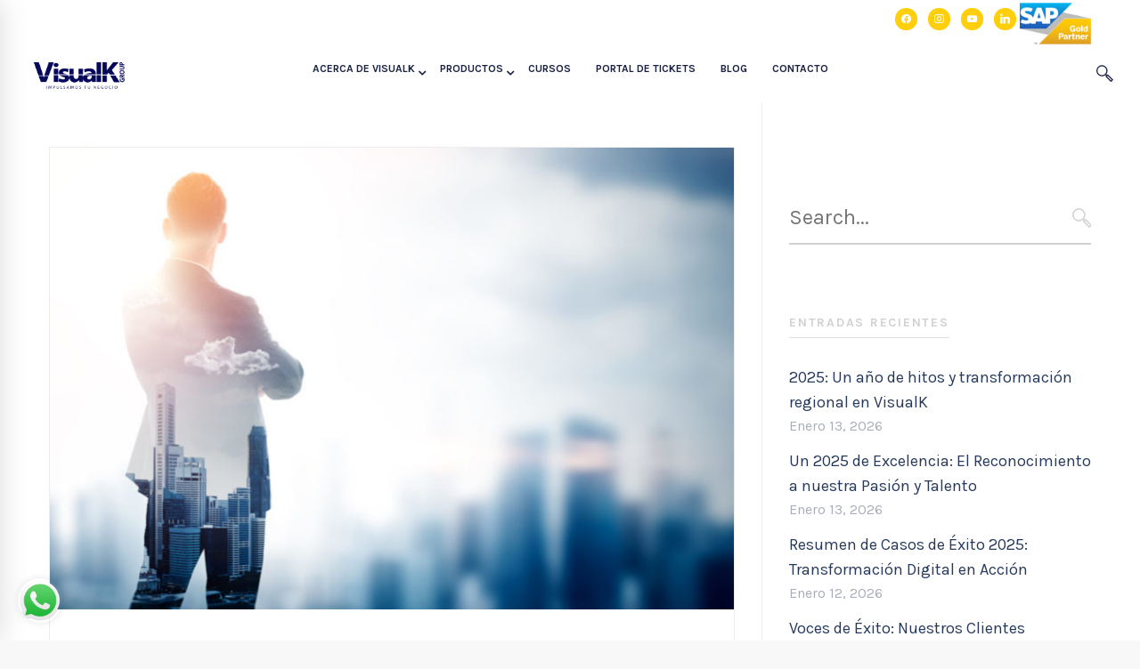

--- FILE ---
content_type: text/html; charset=UTF-8
request_url: https://visualkgroup.com/tag/software-de-gestion/
body_size: 24402
content:
<!DOCTYPE html>
<html lang="es-CL">
<head>
<meta charset="UTF-8">
<meta name="viewport" content="width=device-width, initial-scale=1">
<link rel="profile" href="http://gmpg.org/xfn/11">
<link rel="stylesheet" href="https://fonts.googleapis.com/css?family=Karla:700,400,400i,700i,400,400i,700i,400,400i,700i,400,400i,700i,400,400i,700i,400,400i,700i,400,400i,700i,400,400i,700i,400,400i,700i,400,400i,700i&amp;subset=cyrillic,cyrillic-ext,devanagari,greek,greek-ext,khmer,latin,latin-ext,vietnamese,hebrew,arabic,bengali,gujarati,tamil,telugu,thai" media="all">
<meta name='robots' content='index, follow, max-image-preview:large, max-snippet:-1, max-video-preview:-1' />
<!-- Google Tag Manager for WordPress by gtm4wp.com -->
<script data-cfasync="false" data-pagespeed-no-defer>
var gtm4wp_datalayer_name = "dataLayer";
var dataLayer = dataLayer || [];
</script>
<!-- End Google Tag Manager for WordPress by gtm4wp.com -->
<!-- This site is optimized with the Yoast SEO plugin v26.7 - https://yoast.com/wordpress/plugins/seo/ -->
<title>Software de gestión archivos - VisualK Group</title>
<link rel="canonical" href="https://visualkgroup.com/tag/software-de-gestion/" />
<meta property="og:locale" content="es_ES" />
<meta property="og:type" content="article" />
<meta property="og:title" content="Software de gestión archivos - VisualK Group" />
<meta property="og:url" content="https://visualkgroup.com/tag/software-de-gestion/" />
<meta property="og:site_name" content="VisualK Group" />
<meta name="twitter:card" content="summary_large_image" />
<script type="application/ld+json" class="yoast-schema-graph">{"@context":"https://schema.org","@graph":[{"@type":"CollectionPage","@id":"https://visualkgroup.com/tag/software-de-gestion/","url":"https://visualkgroup.com/tag/software-de-gestion/","name":"Software de gestión archivos - VisualK Group","isPartOf":{"@id":"https://visualkgroup.com/#website"},"primaryImageOfPage":{"@id":"https://visualkgroup.com/tag/software-de-gestion/#primaryimage"},"image":{"@id":"https://visualkgroup.com/tag/software-de-gestion/#primaryimage"},"thumbnailUrl":"https://visualkgroup.com/wp-content/uploads/2018/04/iStock-506130854.jpg","breadcrumb":{"@id":"https://visualkgroup.com/tag/software-de-gestion/#breadcrumb"},"inLanguage":"es-CL"},{"@type":"ImageObject","inLanguage":"es-CL","@id":"https://visualkgroup.com/tag/software-de-gestion/#primaryimage","url":"https://visualkgroup.com/wp-content/uploads/2018/04/iStock-506130854.jpg","contentUrl":"https://visualkgroup.com/wp-content/uploads/2018/04/iStock-506130854.jpg","width":1200,"height":803,"caption":"Stylish businessman in a suit looking at the horizon. Photo of double exposure of the city. Horizontal"},{"@type":"BreadcrumbList","@id":"https://visualkgroup.com/tag/software-de-gestion/#breadcrumb","itemListElement":[{"@type":"ListItem","position":1,"name":"Portada","item":"https://visualkgroup.com/"},{"@type":"ListItem","position":2,"name":"Software de gestión"}]},{"@type":"WebSite","@id":"https://visualkgroup.com/#website","url":"https://visualkgroup.com/","name":"VisualK Group","description":"Partner Gold SAP Business One por más de 20 años","publisher":{"@id":"https://visualkgroup.com/#organization"},"potentialAction":[{"@type":"SearchAction","target":{"@type":"EntryPoint","urlTemplate":"https://visualkgroup.com/?s={search_term_string}"},"query-input":{"@type":"PropertyValueSpecification","valueRequired":true,"valueName":"search_term_string"}}],"inLanguage":"es-CL"},{"@type":"Organization","@id":"https://visualkgroup.com/#organization","name":"Visualk Group","url":"https://visualkgroup.com/","logo":{"@type":"ImageObject","inLanguage":"es-CL","@id":"https://visualkgroup.com/#/schema/logo/image/","url":"https://visualkgroup.com/wp-content/uploads/2019/08/LOGO-VISUALK-azul-con-slogan.png","contentUrl":"https://visualkgroup.com/wp-content/uploads/2019/08/LOGO-VISUALK-azul-con-slogan.png","width":5692,"height":2543,"caption":"Visualk Group"},"image":{"@id":"https://visualkgroup.com/#/schema/logo/image/"},"sameAs":["https://www.facebook.com/Visualk.sap/","https://www.linkedin.com/company/1151661/admin/","https://www.youtube.com/channel/UCI_oLWqFslS6OLPHR6DxCjw"]}]}</script>
<!-- / Yoast SEO plugin. -->
<link rel='dns-prefetch' href='//fonts.googleapis.com' />
<link rel="alternate" type="application/rss+xml" title="VisualK Group &raquo; Feed" href="https://visualkgroup.com/feed/" />
<link rel="alternate" type="application/rss+xml" title="VisualK Group &raquo; Feed de comentarios" href="https://visualkgroup.com/comments/feed/" />
<link rel="alternate" type="application/rss+xml" title="VisualK Group &raquo; Software de gestión Feed de etiquetas" href="https://visualkgroup.com/tag/software-de-gestion/feed/" />
<style id='wp-img-auto-sizes-contain-inline-css' type='text/css'>
img:is([sizes=auto i],[sizes^="auto," i]){contain-intrinsic-size:3000px 1500px}
/*# sourceURL=wp-img-auto-sizes-contain-inline-css */
</style>
<!-- <link rel='stylesheet' id='wp-block-library-css' href='https://visualkgroup.com/wp-includes/css/dist/block-library/style.min.css' type='text/css' media='all' /> -->
<link rel="stylesheet" type="text/css" href="//visualkgroup.com/wp-content/cache/wpfc-minified/23zfzbdi/fx2wz.css" media="all"/>
<style id='classic-theme-styles-inline-css' type='text/css'>
/*! This file is auto-generated */
.wp-block-button__link{color:#fff;background-color:#32373c;border-radius:9999px;box-shadow:none;text-decoration:none;padding:calc(.667em + 2px) calc(1.333em + 2px);font-size:1.125em}.wp-block-file__button{background:#32373c;color:#fff;text-decoration:none}
/*# sourceURL=/wp-includes/css/classic-themes.min.css */
</style>
<!-- <link rel='stylesheet' id='wpzoom-social-icons-block-style-css' href='https://visualkgroup.com/wp-content/plugins/social-icons-widget-by-wpzoom/block/dist/style-wpzoom-social-icons.css' type='text/css' media='all' /> -->
<link rel="stylesheet" type="text/css" href="//visualkgroup.com/wp-content/cache/wpfc-minified/fcz76014/fx2wz.css" media="all"/>
<style id='pdfemb-pdf-embedder-viewer-style-inline-css' type='text/css'>
.wp-block-pdfemb-pdf-embedder-viewer{max-width:none}
/*# sourceURL=https://visualkgroup.com/wp-content/plugins/pdf-embedder/block/build/style-index.css */
</style>
<!-- <link rel='stylesheet' id='wp-components-css' href='https://visualkgroup.com/wp-includes/css/dist/components/style.min.css' type='text/css' media='all' /> -->
<!-- <link rel='stylesheet' id='wp-preferences-css' href='https://visualkgroup.com/wp-includes/css/dist/preferences/style.min.css' type='text/css' media='all' /> -->
<!-- <link rel='stylesheet' id='wp-block-editor-css' href='https://visualkgroup.com/wp-includes/css/dist/block-editor/style.min.css' type='text/css' media='all' /> -->
<!-- <link rel='stylesheet' id='wp-reusable-blocks-css' href='https://visualkgroup.com/wp-includes/css/dist/reusable-blocks/style.min.css' type='text/css' media='all' /> -->
<!-- <link rel='stylesheet' id='wp-patterns-css' href='https://visualkgroup.com/wp-includes/css/dist/patterns/style.min.css' type='text/css' media='all' /> -->
<!-- <link rel='stylesheet' id='wp-editor-css' href='https://visualkgroup.com/wp-includes/css/dist/editor/style.min.css' type='text/css' media='all' /> -->
<!-- <link rel='stylesheet' id='ilist_block-cgb-style-css-css' href='https://visualkgroup.com/wp-content/plugins/infographic-and-list-builder-ilist/gutenberg/ilist-block/dist/blocks.style.build.css' type='text/css' media='all' /> -->
<link rel="stylesheet" type="text/css" href="//visualkgroup.com/wp-content/cache/wpfc-minified/8mllxg09/fx2wz.css" media="all"/>
<style id='global-styles-inline-css' type='text/css'>
:root{--wp--preset--aspect-ratio--square: 1;--wp--preset--aspect-ratio--4-3: 4/3;--wp--preset--aspect-ratio--3-4: 3/4;--wp--preset--aspect-ratio--3-2: 3/2;--wp--preset--aspect-ratio--2-3: 2/3;--wp--preset--aspect-ratio--16-9: 16/9;--wp--preset--aspect-ratio--9-16: 9/16;--wp--preset--color--black: #000000;--wp--preset--color--cyan-bluish-gray: #abb8c3;--wp--preset--color--white: #ffffff;--wp--preset--color--pale-pink: #f78da7;--wp--preset--color--vivid-red: #cf2e2e;--wp--preset--color--luminous-vivid-orange: #ff6900;--wp--preset--color--luminous-vivid-amber: #fcb900;--wp--preset--color--light-green-cyan: #7bdcb5;--wp--preset--color--vivid-green-cyan: #00d084;--wp--preset--color--pale-cyan-blue: #8ed1fc;--wp--preset--color--vivid-cyan-blue: #0693e3;--wp--preset--color--vivid-purple: #9b51e0;--wp--preset--gradient--vivid-cyan-blue-to-vivid-purple: linear-gradient(135deg,rgb(6,147,227) 0%,rgb(155,81,224) 100%);--wp--preset--gradient--light-green-cyan-to-vivid-green-cyan: linear-gradient(135deg,rgb(122,220,180) 0%,rgb(0,208,130) 100%);--wp--preset--gradient--luminous-vivid-amber-to-luminous-vivid-orange: linear-gradient(135deg,rgb(252,185,0) 0%,rgb(255,105,0) 100%);--wp--preset--gradient--luminous-vivid-orange-to-vivid-red: linear-gradient(135deg,rgb(255,105,0) 0%,rgb(207,46,46) 100%);--wp--preset--gradient--very-light-gray-to-cyan-bluish-gray: linear-gradient(135deg,rgb(238,238,238) 0%,rgb(169,184,195) 100%);--wp--preset--gradient--cool-to-warm-spectrum: linear-gradient(135deg,rgb(74,234,220) 0%,rgb(151,120,209) 20%,rgb(207,42,186) 40%,rgb(238,44,130) 60%,rgb(251,105,98) 80%,rgb(254,248,76) 100%);--wp--preset--gradient--blush-light-purple: linear-gradient(135deg,rgb(255,206,236) 0%,rgb(152,150,240) 100%);--wp--preset--gradient--blush-bordeaux: linear-gradient(135deg,rgb(254,205,165) 0%,rgb(254,45,45) 50%,rgb(107,0,62) 100%);--wp--preset--gradient--luminous-dusk: linear-gradient(135deg,rgb(255,203,112) 0%,rgb(199,81,192) 50%,rgb(65,88,208) 100%);--wp--preset--gradient--pale-ocean: linear-gradient(135deg,rgb(255,245,203) 0%,rgb(182,227,212) 50%,rgb(51,167,181) 100%);--wp--preset--gradient--electric-grass: linear-gradient(135deg,rgb(202,248,128) 0%,rgb(113,206,126) 100%);--wp--preset--gradient--midnight: linear-gradient(135deg,rgb(2,3,129) 0%,rgb(40,116,252) 100%);--wp--preset--font-size--small: 13px;--wp--preset--font-size--medium: 20px;--wp--preset--font-size--large: 36px;--wp--preset--font-size--x-large: 42px;--wp--preset--spacing--20: 0.44rem;--wp--preset--spacing--30: 0.67rem;--wp--preset--spacing--40: 1rem;--wp--preset--spacing--50: 1.5rem;--wp--preset--spacing--60: 2.25rem;--wp--preset--spacing--70: 3.38rem;--wp--preset--spacing--80: 5.06rem;--wp--preset--shadow--natural: 6px 6px 9px rgba(0, 0, 0, 0.2);--wp--preset--shadow--deep: 12px 12px 50px rgba(0, 0, 0, 0.4);--wp--preset--shadow--sharp: 6px 6px 0px rgba(0, 0, 0, 0.2);--wp--preset--shadow--outlined: 6px 6px 0px -3px rgb(255, 255, 255), 6px 6px rgb(0, 0, 0);--wp--preset--shadow--crisp: 6px 6px 0px rgb(0, 0, 0);}:where(.is-layout-flex){gap: 0.5em;}:where(.is-layout-grid){gap: 0.5em;}body .is-layout-flex{display: flex;}.is-layout-flex{flex-wrap: wrap;align-items: center;}.is-layout-flex > :is(*, div){margin: 0;}body .is-layout-grid{display: grid;}.is-layout-grid > :is(*, div){margin: 0;}:where(.wp-block-columns.is-layout-flex){gap: 2em;}:where(.wp-block-columns.is-layout-grid){gap: 2em;}:where(.wp-block-post-template.is-layout-flex){gap: 1.25em;}:where(.wp-block-post-template.is-layout-grid){gap: 1.25em;}.has-black-color{color: var(--wp--preset--color--black) !important;}.has-cyan-bluish-gray-color{color: var(--wp--preset--color--cyan-bluish-gray) !important;}.has-white-color{color: var(--wp--preset--color--white) !important;}.has-pale-pink-color{color: var(--wp--preset--color--pale-pink) !important;}.has-vivid-red-color{color: var(--wp--preset--color--vivid-red) !important;}.has-luminous-vivid-orange-color{color: var(--wp--preset--color--luminous-vivid-orange) !important;}.has-luminous-vivid-amber-color{color: var(--wp--preset--color--luminous-vivid-amber) !important;}.has-light-green-cyan-color{color: var(--wp--preset--color--light-green-cyan) !important;}.has-vivid-green-cyan-color{color: var(--wp--preset--color--vivid-green-cyan) !important;}.has-pale-cyan-blue-color{color: var(--wp--preset--color--pale-cyan-blue) !important;}.has-vivid-cyan-blue-color{color: var(--wp--preset--color--vivid-cyan-blue) !important;}.has-vivid-purple-color{color: var(--wp--preset--color--vivid-purple) !important;}.has-black-background-color{background-color: var(--wp--preset--color--black) !important;}.has-cyan-bluish-gray-background-color{background-color: var(--wp--preset--color--cyan-bluish-gray) !important;}.has-white-background-color{background-color: var(--wp--preset--color--white) !important;}.has-pale-pink-background-color{background-color: var(--wp--preset--color--pale-pink) !important;}.has-vivid-red-background-color{background-color: var(--wp--preset--color--vivid-red) !important;}.has-luminous-vivid-orange-background-color{background-color: var(--wp--preset--color--luminous-vivid-orange) !important;}.has-luminous-vivid-amber-background-color{background-color: var(--wp--preset--color--luminous-vivid-amber) !important;}.has-light-green-cyan-background-color{background-color: var(--wp--preset--color--light-green-cyan) !important;}.has-vivid-green-cyan-background-color{background-color: var(--wp--preset--color--vivid-green-cyan) !important;}.has-pale-cyan-blue-background-color{background-color: var(--wp--preset--color--pale-cyan-blue) !important;}.has-vivid-cyan-blue-background-color{background-color: var(--wp--preset--color--vivid-cyan-blue) !important;}.has-vivid-purple-background-color{background-color: var(--wp--preset--color--vivid-purple) !important;}.has-black-border-color{border-color: var(--wp--preset--color--black) !important;}.has-cyan-bluish-gray-border-color{border-color: var(--wp--preset--color--cyan-bluish-gray) !important;}.has-white-border-color{border-color: var(--wp--preset--color--white) !important;}.has-pale-pink-border-color{border-color: var(--wp--preset--color--pale-pink) !important;}.has-vivid-red-border-color{border-color: var(--wp--preset--color--vivid-red) !important;}.has-luminous-vivid-orange-border-color{border-color: var(--wp--preset--color--luminous-vivid-orange) !important;}.has-luminous-vivid-amber-border-color{border-color: var(--wp--preset--color--luminous-vivid-amber) !important;}.has-light-green-cyan-border-color{border-color: var(--wp--preset--color--light-green-cyan) !important;}.has-vivid-green-cyan-border-color{border-color: var(--wp--preset--color--vivid-green-cyan) !important;}.has-pale-cyan-blue-border-color{border-color: var(--wp--preset--color--pale-cyan-blue) !important;}.has-vivid-cyan-blue-border-color{border-color: var(--wp--preset--color--vivid-cyan-blue) !important;}.has-vivid-purple-border-color{border-color: var(--wp--preset--color--vivid-purple) !important;}.has-vivid-cyan-blue-to-vivid-purple-gradient-background{background: var(--wp--preset--gradient--vivid-cyan-blue-to-vivid-purple) !important;}.has-light-green-cyan-to-vivid-green-cyan-gradient-background{background: var(--wp--preset--gradient--light-green-cyan-to-vivid-green-cyan) !important;}.has-luminous-vivid-amber-to-luminous-vivid-orange-gradient-background{background: var(--wp--preset--gradient--luminous-vivid-amber-to-luminous-vivid-orange) !important;}.has-luminous-vivid-orange-to-vivid-red-gradient-background{background: var(--wp--preset--gradient--luminous-vivid-orange-to-vivid-red) !important;}.has-very-light-gray-to-cyan-bluish-gray-gradient-background{background: var(--wp--preset--gradient--very-light-gray-to-cyan-bluish-gray) !important;}.has-cool-to-warm-spectrum-gradient-background{background: var(--wp--preset--gradient--cool-to-warm-spectrum) !important;}.has-blush-light-purple-gradient-background{background: var(--wp--preset--gradient--blush-light-purple) !important;}.has-blush-bordeaux-gradient-background{background: var(--wp--preset--gradient--blush-bordeaux) !important;}.has-luminous-dusk-gradient-background{background: var(--wp--preset--gradient--luminous-dusk) !important;}.has-pale-ocean-gradient-background{background: var(--wp--preset--gradient--pale-ocean) !important;}.has-electric-grass-gradient-background{background: var(--wp--preset--gradient--electric-grass) !important;}.has-midnight-gradient-background{background: var(--wp--preset--gradient--midnight) !important;}.has-small-font-size{font-size: var(--wp--preset--font-size--small) !important;}.has-medium-font-size{font-size: var(--wp--preset--font-size--medium) !important;}.has-large-font-size{font-size: var(--wp--preset--font-size--large) !important;}.has-x-large-font-size{font-size: var(--wp--preset--font-size--x-large) !important;}
:where(.wp-block-post-template.is-layout-flex){gap: 1.25em;}:where(.wp-block-post-template.is-layout-grid){gap: 1.25em;}
:where(.wp-block-term-template.is-layout-flex){gap: 1.25em;}:where(.wp-block-term-template.is-layout-grid){gap: 1.25em;}
:where(.wp-block-columns.is-layout-flex){gap: 2em;}:where(.wp-block-columns.is-layout-grid){gap: 2em;}
:root :where(.wp-block-pullquote){font-size: 1.5em;line-height: 1.6;}
/*# sourceURL=global-styles-inline-css */
</style>
<!-- <link rel='stylesheet' id='essential-grid-plugin-settings-css' href='https://visualkgroup.com/wp-content/plugins/essential-grid/public/assets/css/settings.css' type='text/css' media='all' /> -->
<link rel="stylesheet" type="text/css" href="//visualkgroup.com/wp-content/cache/wpfc-minified/mlhdkz3w/fx2wz.css" media="all"/>
<link rel='stylesheet' id='tp-open-sans-css' href='https://fonts.googleapis.com/css?family=Open+Sans%3A300%2C400%2C600%2C700%2C800' type='text/css' media='all' />
<link rel='stylesheet' id='tp-raleway-css' href='https://fonts.googleapis.com/css?family=Raleway%3A100%2C200%2C300%2C400%2C500%2C600%2C700%2C800%2C900' type='text/css' media='all' />
<link rel='stylesheet' id='tp-droid-serif-css' href='https://fonts.googleapis.com/css?family=Droid+Serif%3A400%2C700' type='text/css' media='all' />
<!-- <link rel='stylesheet' id='tp-fontello-css' href='https://visualkgroup.com/wp-content/plugins/essential-grid/public/assets/font/fontello/css/fontello.css' type='text/css' media='all' /> -->
<!-- <link rel='stylesheet' id='hover-effects-css' href='https://visualkgroup.com/wp-content/plugins/hover-effects/asset/css/hover.css' type='text/css' media='all' /> -->
<!-- <link rel='stylesheet' id='ilist-embed-form-css-css' href='https://visualkgroup.com/wp-content/plugins/infographic-and-list-builder-ilist//embed/css/embed-form.css' type='text/css' media='all' /> -->
<!-- <link rel='stylesheet' id='rs-plugin-settings-css' href='https://visualkgroup.com/wp-content/plugins/revslider/public/assets/css/settings.css' type='text/css' media='all' /> -->
<link rel="stylesheet" type="text/css" href="//visualkgroup.com/wp-content/cache/wpfc-minified/l0tee8vd/fx2wz.css" media="all"/>
<style id='rs-plugin-settings-inline-css' type='text/css'>
#rs-demo-id {}
/*# sourceURL=rs-plugin-settings-inline-css */
</style>
<!-- <link rel='stylesheet' id='wpos-slick-style-css' href='https://visualkgroup.com/wp-content/plugins/wp-logo-showcase-responsive-slider-slider/assets/css/slick.css' type='text/css' media='all' /> -->
<!-- <link rel='stylesheet' id='wpls-public-style-css' href='https://visualkgroup.com/wp-content/plugins/wp-logo-showcase-responsive-slider-slider/assets/css/wpls-public.css' type='text/css' media='all' /> -->
<!-- <link rel='stylesheet' id='contact-form-7-css' href='https://visualkgroup.com/wp-content/plugins/contact-form-7/includes/css/styles.css' type='text/css' media='all' /> -->
<link rel="stylesheet" type="text/css" href="//visualkgroup.com/wp-content/cache/wpfc-minified/99oakzfe/fx2wz.css" media="all"/>
<style id='contact-form-7-inline-css' type='text/css'>
.wpcf7 .wpcf7-recaptcha iframe {margin-bottom: 0;}.wpcf7 .wpcf7-recaptcha[data-align="center"] > div {margin: 0 auto;}.wpcf7 .wpcf7-recaptcha[data-align="right"] > div {margin: 0 0 0 auto;}
/*# sourceURL=contact-form-7-inline-css */
</style>
<!-- <link rel='stylesheet' id='wpcf7-redirect-script-frontend-css' href='https://visualkgroup.com/wp-content/plugins/wpcf7-redirect/build/assets/frontend-script.css' type='text/css' media='all' /> -->
<!-- <link rel='stylesheet' id='insight-style-css' href='https://visualkgroup.com/wp-content/themes/tm-arden/style.css' type='text/css' media='all' /> -->
<link rel="stylesheet" type="text/css" href="//visualkgroup.com/wp-content/cache/wpfc-minified/qkcgdmh8/fx2wz.css" media="all"/>
<style id='insight-style-inline-css' type='text/css'>
body{background-color:#fff;}
/* Custom CF7 Loader */
div.wpcf7 .ajax-loader {
background-image: url('/wp-content/uploads/2019/01/loading.gif') !important;
width: 40px !important;
height: 40px !important;
margin-left: 10px;
background-size: cover;
}
#olark-wrapper .olark-launch-button{
top:80% !important
}
.curva-nuevohome {
background-color: #d3d3d3;
border-bottom-left-radius: 40% 0;
border-bottom-right-radius: 85% 70%;
background-clip: content-box;
}
.curva-nuevohome-2 {
background-color: #4A90CA;
border-top-left-radius: 85% 40%;
border-top-right-radius: 85% 40%;
background-clip: content-box;
}
/* Estilo inicial de la imagen */
.mi-imagen-hover img {
transition: transform 0.3s ease-in-out;
}
/* Efecto de zoom al hacer hover */
.mi-imagen-hover:hover img {
transform: scale(1.2);
}
.primary-font,.tm-button,button,input,select,textarea{font-family:Karla}.primary-font-important{font-family:Karla !important}::-moz-selection{color:#fff;background-color:#273a5d}::selection{color:#fff;background-color:#273a5d}body{font-size:18px}h1,.h1{font-size:39.2px}h2,.h2{font-size:25.2px}h3,.h3{font-size:22.4px}h4,.h4{font-size:16.8px}h5,.h5{font-size:14px}h6,.h6{font-size:9.8px}@media(min-width:544px) and(max-width:1199px){body{font-size:calc(18px +(18 - 18) *((100vw - 554px) / 646))}h1,.h1{font-size:calc(39.2px +(56 - 39.2) *((100vw - 554px) / 646))}h2,.h2{font-size:calc(25.2px +(36 - 25.2) *((100vw - 554px) / 646))}h3,.h3{font-size:calc(22.4px +(32 - 22.4) *((100vw - 554px) / 646))}h4,.h4{font-size:calc(16.8px +(24 - 16.8) *((100vw - 554px) / 646))}h5,.h5{font-size:calc(14px +(20 - 14) *((100vw - 554px) / 646))}h6,.h6{font-size:calc(9.8px +(14 - 9.8) *((100vw - 554px) / 646))}}.tm-sticky-kit.is_stuck{padding-top:100px}.boxed{max-width:1200px}@media(min-width:1200px){.container{max-width:1200px}}.primary-color,.topbar a,a.liked,blockquote,.comment-list .fn a,.widget_recent_entries a,.widget_recent_comments a,.widget_archive a,.widget_categories a,.widget_meta a,.widget_product_categories a,.widget_rss a,.widget_pages a,.widget_nav_menu a,.insight-core-bmw a,.tm-drop-cap.style-1 .drop-cap,.tm-button,.tm-button.style-1.tm-button-default:hover,.tm-button.style-1.tm-button-primary:hover,.tm-button.style-2.tm-button-white:hover,.tm-button.style-3.tm-button-default,.wpcf7-text.wpcf7-text,.wpcf7-textarea,.tm-list--icon .tm-list__marker,.tm-list--h-flow .tm-list__title,.tm-info-boxes.style-metro .grid-item.skin-secondary .box-title,.tm-info-boxes.style-metro .grid-item.skin-secondary .box-text,.tm-social-networks__link,.tm-counter.style-1 .number-wrap,.tm-countdown.skin-dark .number,.tm-countdown.skin-dark .separator,.tm-swiper.nav-style-1 .swiper-nav-button,.tm-grid-wrapper .btn-filter,.tm-mailchimp-form.skin-primary input[type=text],.tm-mailchimp-form.skin-primary input[type=email],.page-template-one-page-scroll[data-row-skin='dark'] #fp-nav ul li .fp-tooltip,.page-links>span,.page-links>a,.page-links>a:hover,.page-links>a:focus,.page-pagination li a,.page-pagination li span,.comment-nav-links li a,.comment-nav-links li span,.comment-list .fn,.gmap-marker-content,.vc_tta-color-primary.vc_tta-style-outline .vc_tta-panel .vc_tta-panel-title>a,.wpb-js-composer .vc_tta-style-arden-01 .vc_tta-tab,.wpb-js-composer .vc_tta-style-arden-03 .vc_tta-tab,.portfolio-details-list label{color:#273a5d}.primary-color-important,.primary-color-hover-important:hover,.rev-button-fill-primary:hover,.rev-button-outline-primary,.page-template-one-page-scroll[data-row-skin='dark'] .popup-search-wrap i,.page-template-one-page-scroll[data-row-skin='dark'] .mini-cart .mini-cart-icon{color:#273a5d!important}.primary-background-color,.lg-backdrop,.page-loading,.page-popup-search,.page-close-mobile-menu i,.page-close-mobile-menu i:before,.page-close-mobile-menu i:after,.tm-grid-wrapper .filter-counter,.tm-blog.style-1 .post-quote,.tm-blog.style-2 .post-overlay,.tm-blog.style-3 .post-quote,.tm-blog.style-3 .post-overlay,.tm-blog.style-4 .post-overlay,.single-post .post-feature .post-quote,.tm-button.style-1.tm-button-default,.tm-button.style-1.tm-button-primary,.tm-button.style-2.tm-button-default:hover,.tm-button.style-2.tm-button-primary:hover,.scrollup,.tm-team-member.style-1 .overlay,.tm-swiper.nav-style-2 .swiper-nav-button:hover,.tm-swiper.nav-style-3 .swiper-nav-button:hover,.tm-blockquote.skin-dark,.tm-drop-cap.style-2 .drop-cap,.tm-portfolio [data-overlay-animation='hover-dir'] .post-overlay,.tm-portfolio [data-overlay-animation='faded'] .post-overlay,.single-portfolio .swiper-nav-button:hover,.single-portfolio .related-portfolio-wrap .post-overlay,.tm-gallery .overlay,.scrollup,.page-preloader .object,.portfolio-details-gallery .gallery-item .overlay,.vc_tta-color-primary.vc_tta-style-classic .vc_tta-tab>a,.vc_tta-color-primary.vc_tta-style-classic .vc_tta-panel .vc_tta-panel-heading,.vc_tta-tabs.vc_tta-color-primary.vc_tta-style-modern .vc_tta-tab>a,.vc_tta-color-primary.vc_tta-style-modern .vc_tta-panel .vc_tta-panel-heading,.vc_tta-color-primary.vc_tta-style-flat .vc_tta-panel .vc_tta-panel-body,.vc_tta-color-primary.vc_tta-style-flat .vc_tta-panel .vc_tta-panel-heading,.vc_tta-color-primary.vc_tta-style-flat .vc_tta-tab>a,.vc_tta-color-primary.vc_tta-style-outline .vc_tta-panel:not(.vc_active) .vc_tta-panel-heading:focus,.vc_tta-color-primary.vc_tta-style-outline .vc_tta-panel:not(.vc_active) .vc_tta-panel-heading:hover,.vc_tta-color-primary.vc_tta-style-outline .vc_tta-tab:not(.vc_active)>a:focus,.vc_tta-color-primary.vc_tta-style-outline .vc_tta-tab:not(.vc_active)>a:hover,.wpb-js-composer .vc_tta-style-arden-01 .vc_tta-tab.vc_active>a,.wpb-js-composer .vc_tta-style-arden-03 .vc_tta-tab.vc_active>a{background-color:#273a5d}.primary-background-color-important,.primary-background-color-hover-important:hover,.rev-button-fill-primary,.rev-button-outline-primary:hover,.mejs-controls .mejs-time-rail .mejs-time-current,.page-template-one-page-scroll[data-row-skin='dark'] .page-open-mobile-menu i,.page-template-one-page-scroll[data-row-skin='dark'] .page-open-mobile-menu i:before,.page-template-one-page-scroll[data-row-skin='dark'] .page-open-mobile-menu i:after,.page-template-one-page-scroll[data-row-skin='dark'] .page-open-main-menu i,.page-template-one-page-scroll[data-row-skin='dark'] .page-open-main-menu i:before,.page-template-one-page-scroll[data-row-skin='dark'] .page-open-main-menu i:after{background-color:#273a5d!important}.primary-border-color,.tm-button.style-1.tm-button-default,.tm-button.style-1.tm-button-primary,.tm-button.style-2.tm-button-default:hover,.tm-button.style-2.tm-button-primary,.tagcloud a:hover,.vc_tta-color-primary.vc_tta-style-classic .vc_tta-panel .vc_tta-panel-heading,.vc_tta-color-primary.vc_tta-style-outline .vc_tta-panel .vc_tta-panel-heading,.vc_tta-color-primary.vc_tta-style-outline .vc_tta-controls-icon::after,.vc_tta-color-primary.vc_tta-style-outline .vc_tta-controls-icon::before,.vc_tta-color-primary.vc_tta-style-outline .vc_tta-panel .vc_tta-panel-body,.vc_tta-color-primary.vc_tta-style-outline .vc_tta-panel .vc_tta-panel-body::after,.vc_tta-color-primary.vc_tta-style-outline .vc_tta-panel .vc_tta-panel-body::before,.vc_tta-tabs.vc_tta-color-primary.vc_tta-style-outline .vc_tta-tab>a,.tm-mailchimp-form.skin-primary input[type=text],.tm-mailchimp-form.skin-primary input[type=email]{border-color:#273a5d}.primary-border-color-important,.primary-border-color-hover-important:hover,.rev-button-fill-primary,.rev-button-outline-primary{border-color:#273a5d!important}.tm-grid-wrapper .filter-counter:before,.wpb-js-composer .vc_tta-style-arden-01 .vc_tta-tab.vc_active:after{border-top-color:#273a5d}input[type='text']:focus,input[type='email']:focus,input[type='url']:focus,input[type='password']:focus,input[type='search']:focus,input[type='number']:focus,input[type='tel']:focus,input[type='range']:focus,input[type='date']:focus,input[type='month']:focus,input[type='week']:focus,input[type='time']:focus,input[type='datetime']:focus,input[type='datetime-local']:focus,input[type='color']:focus,textarea:focus{border-bottom-color:#273a5d}.wpb-js-composer .vc_tta-style-arden-03 .vc_tta-tab.vc_active:after{border-left-color:#273a5d}.secondary-color,.tm-button.style-1.tm-button-default,.tm-button.style-1.tm-button-secondary:hover,.tm-button.style-2.tm-button-default:hover,.tm-button.style-2.tm-button-secondary,.tm-button.style-3.tm-button-secondary,.tm-contact-form-7.skin-secondary .wpcf7-text.wpcf7-text,.tm-contact-form-7.skin-secondary .wpcf7-textarea,.tm-contact-form-7.skin-secondary .wpcf7-select,.tm-list--h-flow .tm-list__marker,.tm-list--vertical-numbered .tm-list__marker,.tm-pricing.tm-pricing-box.style-2 .price-wrap,.tm-pricing .tm-pricing-list>li>i,.tm-twitter .tweet:before,.tm-swiper.nav-style-1 .swiper-nav-button:hover,.tm-countdown.skin-light .number,.tm-popup-video .video-play i:hover,.tm-popup-video.style-button .video-play i,.tm-box-icon.style-1 .icon,.tm-accordion .accordion-section.active .accordion-title,.tm-accordion .accordion-section:hover .accordion-title,.highlight-text mark,.typed-text mark,.tm-info-boxes.style-metro .grid-item.skin-primary .box-title,.single-post .page-main-content .post-categories,.single-post .page-main-content .post-tags span,.single-post .related-posts .related-post-title a:hover,.tm-blog.style-1 .post-title a:hover,.tm-blog.style-1 .post-categories,.tm-blog.style-2 .post-title a:hover,.tm-blog.style-2 .post-categories,.tm-blog.style-3 .post-title a:hover,.tm-blog.style-3 .post-categories,.tm-blog.style-4 .post-title a:hover,.tm-blog.style-4 .post-categories,.tm-blog.style-5 .post-categories,.tm-blog.style-5 .post-title a:hover,.tm-portfolio [data-overlay-animation='hover-dir'] .post-overlay-title a,.tm-portfolio [data-overlay-animation='hover-dir'] .post-overlay-categories a:hover,.tm-portfolio [data-overlay-animation='faded'] .post-overlay-title a,.tm-portfolio [data-overlay-animation='faded'] .post-overlay-categories a:hover,.tm-portfolio .post-title:hover,.tm-portfolio .post-categories a:hover,.tm-mailchimp-form.skin-secondary input[type=text],.tm-mailchimp-form.skin-secondary input[type=email],.tm-menu .menu-price,.page-content .tm-custom-menu.style-1 .menu a:hover,.page-template-blog-fullscreen-slider .post-categories,.page-template-blog-fullscreen-slider .post-title a:hover,.page-template-portfolio-fullscreen-slider .portfolio-categories,.page-template-portfolio-fullscreen-slider .portfolio-title a:hover,.page-template-portfolio-fullscreen-split-slider .portfolio-categories,.page-template-portfolio-fullscreen-split-slider .portfolio-title a:hover,.page-template-portfolio-fullscreen-split-slider .tm-social-network a:hover,.page-template-portfolio-fullscreen-carousel-slider .portfolio-categories,.page-template-portfolio-fullscreen-carousel-slider .portfolio-title a:hover,.single-portfolio .related-portfolio-wrap .post-overlay-title a,.single-portfolio .related-portfolio-wrap .post-overlay-categories a:hover,.page-content .widget-title,.page-content .widgettitle,.gmap-marker-title,.page-popup-search .search-field,.page-popup-search .search-field:focus,.page-popup-search .form-description,.widget_search .search-submit i,.widget_product_search .search-submit i,.cs-countdown .number,.tm-view-demo-icon .item-icon,.menu--primary .menu-item-feature,.page-template-maintenance .maintenance-title{color:#d1d1d1}.page-popup-search .search-field:-webkit-autofill{-webkit-text-fill-color:#d1d1d1}.secondary-color-important,.secondary-color-hover-important:hover{color:#d1d1d1!important}.secondary-background-color,.page-loading .sk-child,.animated-dot .middle-dot,.animated-dot div[class*='signal'],.tm-contact-form-7.skin-secondary .wpcf7-submit:hover,.lg-progress-bar .lg-progress,.tm-grid-wrapper .btn-filter:hover .filter-text:after,.tm-grid-wrapper .btn-filter.current .filter-text:after,.tm-blog.style-1 .post-item .post-link,.tm-blog.style-3 .post-item .post-link,.tm-blog.style-5 .post-item .post-link,.single-post .post-feature .post-link,.tm-info-boxes.style-metro .grid-item.skin-secondary,.tm-button.style-1.tm-button-secondary,.tm-button.style-2.tm-button-secondary:hover,.tm-timeline ul li:after,.tm-pricing.tm-pricing-box.style-1 .price-wrap,.page-template-fullscreen-split-feature .tm-social-network a span:after,.tm-mailchimp-form.skin-secondary button:hover,.tm-mailchimp-form.skin-secondary button:focus,.tm-mailchimp-form.skin-secondary input[type=submit]:hover,.tm-mailchimp-form.skin-secondary input[type=submit]:focus,.tm-mailchimp-form.skin-secondary input[type=reset]:hover,.tm-mailchimp-form.skin-secondary input[type=reset]:focus,.maintenance-progress:before,.go-to-single.page-template-blog-fullscreen-slider .post-overlay,.tm-social-networks.tm-social-networks--title .tm-social-networks__link span:after,.tm-view-demo .overlay,.mCS-arden .mCSB_scrollTools.mCSB_scrollTools_horizontal .mCSB_dragger .mCSB_dragger_bar,.tm-popup-video.button-style-2 .video-play{background-color:#d1d1d1}.secondary-background-color-important,.secondary-background-color-hover-important:hover,.rev-button-outline-secondary:hover{background-color:#d1d1d1!important}.secondary-border-color,.tm-button.style-1.tm-button-default:hover,.tm-button.style-1.tm-button-secondary,.tm-button.style-2.tm-button-default,.tm-button.style-2.tm-button-secondary,.tm-button.style-3 span,.tm-contact-form-7.skin-secondary .wpcf7-submit:hover,.lg-outer .lg-thumb-item.active,.lg-outer .lg-thumb-item:hover,.tm-accordion .accordion-section.active .accordion-title,.tm-accordion .accordion-section:hover .accordion-title,.tm-swiper.pagination-style-1 .swiper-pagination-bullet:hover,.tm-swiper.pagination-style-1 .swiper-pagination-bullet-active,.page-template-portfolio-fullscreen-split-slider #multiscroll-nav .active span,.tm-mailchimp-form.skin-secondary button:hover,.tm-mailchimp-form.skin-secondary button:focus,.tm-mailchimp-form.skin-secondary input[type=submit]:hover,.tm-mailchimp-form.skin-secondary input[type=submit]:focus,.tm-mailchimp-form.skin-secondary input[type=reset]:hover,.tm-mailchimp-form.skin-secondary input[type=reset]:focus,.page-links>span,.page-links>a:hover,.page-links>a:focus,.comment-nav-links li a:hover,.comment-nav-links li .current,.page-pagination li a:hover,.page-pagination li .current{border-color:#d1d1d1}.secondary-border-color-important,.secondary-border-color-hover-important:hover,#fp-nav ul li a.active span,.fp-slidesNav ul li a.active span,.rev-button-outline-secondary{border-color:#d1d1d1!important}.popup-search-opened .page-popup-search .search-field,.desktop-menu .menu--primary .sub-menu,.desktop-menu .menu--primary .children,.mini-cart .widget_shopping_cart_content,input[type='text'],input[type='email'],input[type='url'],input[type='password'],input[type='search'],input[type='number'],input[type='tel'],input[type='range'],input[type='date'],input[type='month'],input[type='week'],input[type='time'],input[type='datetime'],input[type='datetime-local'],input[type='color'],textarea,select,select:focus,.wpb-js-composer .vc_tta-style-arden-02 .vc_tta-tab.vc_active,.header04 .navigation .menu__container>.current-menu-item>a>.menu-item-title,.header04 .navigation .menu__container>li>a:hover>.menu-item-title{border-bottom-color:#d1d1d1}.tm-pricing .tm-pricing-rating{border-right-color:#d1d1d1!important}.tm-blockquote.skin-light path{fill:#d1d1d1}
/*# sourceURL=insight-style-inline-css */
</style>
<!-- <link rel='stylesheet' id='insight-child-style-css' href='https://visualkgroup.com/wp-content/themes/tm-arden-child/style.css' type='text/css' media='all' /> -->
<!-- <link rel='stylesheet' id='font-awesome-css' href='https://visualkgroup.com/wp-content/themes/tm-arden/assets/libs/font-awesome/css/font-awesome.min.css' type='text/css' media='all' /> -->
<!-- <link rel='stylesheet' id='pe-stroke-7-css' href='https://visualkgroup.com/wp-content/themes/tm-arden/assets/libs/pixeden-stroke-7-icon/css/pe-icon-7-stroke.min.css' type='text/css' media='all' /> -->
<!-- <link rel='stylesheet' id='justifiedGallery-css' href='https://visualkgroup.com/wp-content/themes/tm-arden/assets/custom_libs/justifiedGallery/justifiedGallery.min.css' type='text/css' media='all' /> -->
<!-- <link rel='stylesheet' id='wpzoom-social-icons-socicon-css' href='https://visualkgroup.com/wp-content/plugins/social-icons-widget-by-wpzoom/assets/css/wpzoom-socicon.css' type='text/css' media='all' /> -->
<!-- <link rel='stylesheet' id='wpzoom-social-icons-genericons-css' href='https://visualkgroup.com/wp-content/plugins/social-icons-widget-by-wpzoom/assets/css/genericons.css' type='text/css' media='all' /> -->
<!-- <link rel='stylesheet' id='wpzoom-social-icons-academicons-css' href='https://visualkgroup.com/wp-content/plugins/social-icons-widget-by-wpzoom/assets/css/academicons.min.css' type='text/css' media='all' /> -->
<!-- <link rel='stylesheet' id='wpzoom-social-icons-font-awesome-3-css' href='https://visualkgroup.com/wp-content/plugins/social-icons-widget-by-wpzoom/assets/css/font-awesome-3.min.css' type='text/css' media='all' /> -->
<!-- <link rel='stylesheet' id='dashicons-css' href='https://visualkgroup.com/wp-includes/css/dashicons.min.css' type='text/css' media='all' /> -->
<!-- <link rel='stylesheet' id='wpzoom-social-icons-styles-css' href='https://visualkgroup.com/wp-content/plugins/social-icons-widget-by-wpzoom/assets/css/wpzoom-social-icons-styles.css' type='text/css' media='all' /> -->
<!-- <link rel='stylesheet' id='tm-arden-child_no-kirki-css' href='https://visualkgroup.com/wp-content/themes/tm-arden-child/style.css' type='text/css' media='all' /> -->
<link rel="stylesheet" type="text/css" href="//visualkgroup.com/wp-content/cache/wpfc-minified/d46pszi2/fx2wz.css" media="all"/>
<style id='tm-arden-child_no-kirki-inline-css' type='text/css'>
.page-header-inner{background-color:#fff;border-bottom-color:rgba(0,0,0,0);padding-top:0px;padding-bottom:0px;margin-top:0px;margin-bottom:0px;}.page-open-mobile-menu i, .page-open-mobile-menu i:before, .page-open-mobile-menu i:after, .page-open-main-menu i, .page-open-main-menu i:before, .page-open-main-menu i:after{background-color:#182141;}.header-right > div > i, .popup-search-wrap i, .mini-cart .mini-cart-icon{color:#182141;}.headroom--not-top .page-header-inner{height:70px;padding-top:0px;padding-bottom:0px;background:rgba( 255, 255, 255, 1 );}.headroom--not-top.headroom--not-top .menu--primary .menu__container > li > a,.headroom--not-top.headroom--not-top .menu--primary .menu__container > ul > li >a{padding-top:27px;padding-bottom:27px;padding-left:12px;padding-right:12px;}.headroom--not-top .branding__logo .sticky-logo{width:150px;padding-top:18px;padding-right:0px;padding-bottom:18px;padding-left:0px;}.headroom--not-top .menu--primary > ul > li > a{color:#222;}
.headroom--not-top .menu--primary > ul > li:hover > a,
.headroom--not-top .menu--primary > ul > li > a:focus,
.headroom--not-top .menu--primary > ul > li.current-menu-item > a,
.headroom--not-top .menu--primary > ul > li.current-menu-item > a .menu-item-title{color:#182141;}.headroom--not-top .menu--primary .menu__container > li.menu-item-has-children > a:after{color:rgba(17,17,17 ,0.5);}.headroom--not-top .menu--primary .menu__container > li.menu-item-has-children:hover > a:after{color:#182141;}.headroom--not-top .menu--primary .sm-simple > li:hover > a .menu-item-title:after,
.headroom--not-top .menu--primary .sm-simple > li.current-menu-item > a .menu-item-title:after,
.headroom--not-top .menu--primary .sm-simple > li.current-menu-parent > a .menu-item-title:after{background-color:#f2b636;}.headroom--not-top .page-open-mobile-menu i, .headroom--not-top .page-open-mobile-menu i:before, .headroom--not-top .page-open-mobile-menu i:after, .headroom--not-top .page-open-main-menu i, .headroom--not-top .page-open-main-menu i:before, .headroom--not-top .page-open-main-menu i:after{background-color:#182141;}.headroom--not-top .header-right > div > i, .headroom--not-top .popup-search-wrap i, .headroom--not-top .mini-cart .mini-cart-icon{color:#182141;}.desktop-menu .menu--primary .menu__container > li > a{padding-top:20px;padding-bottom:30px;padding-left:12px;padding-right:12px;}.desktop-menu .menu--primary .menu__container > li{margin-top:0px;margin-bottom:0px;margin-left:0px;margin-right:0px;}.menu--primary li > a{font-size:12px;color:#182141;}.menu--primary li:hover > a, .menu--primary > ul > li > a:hover, .menu--primary > ul > li > a:focus, .menu--primary .current-menu-item > a{color:#182141;}.menu--primary .menu__container > li > a{background-color:rgba(119,119,119,0);}.menu--primary .menu__container > li > a:hover, .menu--primary .menu__container > li.current-menu-item > a{background-color:;}.menu--primary .sm-simple > li:hover > a .menu-item-title:after,
.menu--primary .sm-simple > li.current-menu-item > a .menu-item-title:after,
.menu--primary .sm-simple > li.current-menu-parent > a .menu-item-title:after{background-color:#f2b636;}.menu--primary .sub-menu li > a, .menu--primary .children li > a, .menu--primary .tm-list .item-title{font-size:17px;}.menu--primary .children,.menu--primary .sub-menu{background-color:#fff;}.menu--primary .children li > a,.menu--primary .sub-menu li > a,.menu--primary .tm-list .item-wrapper{color:#878c9b;}.menu--primary .children li:hover > a,.menu--primary .children li:hover > a:after,.menu--primary .sub-menu li.current-menu-ancestor > a,.menu--primary .sub-menu li.current-menu-item > a,.menu--primary .sub-menu li:hover > a,.menu--primary .sub-menu li:hover > a:after,.menu--primary .tm-list li:hover .item-wrapper{color:#f2b636;}.menu--primary .children li:hover > a,.menu--primary .sub-menu li.current-menu-ancestor > a,.menu--primary .sub-menu li.current-menu-item > a,.menu--primary .sub-menu li:hover > a,.menu--primary .tm-list li:hover > a{background-color:rgba( 255, 255, 255, 0 );}.menu--primary .children li + li > a,.menu--primary .mega-menu .menu li + li > a,.menu--primary .sub-menu li + li > a,.menu--primary .tm-list li + li .item-wrapper{border-color:rgba( 255, 255, 255, 0 );}.page-off-canvas-main-menu{background-color:#182141;}.page-off-canvas-main-menu .menu__container > li > a,.page-off-canvas-main-menu .menu__container > ul > li >a{padding-top:0;padding-bottom:0;padding-left:0;padding-right:0;}.page-off-canvas-main-menu .menu__container a{font-size:32px;color:#fff;}.page-off-canvas-main-menu .menu__container a:hover, .page-off-canvas-main-menu .menu__container a:focus{color:#f2b636;}.page-off-canvas-main-menu .menu__container .sub-menu a{font-size:20px;}.page-off-canvas-main-menu .menu__container .sub-menu a, .page-off-canvas-main-menu .widgettitle{color:#fff;}.page-off-canvas-main-menu .menu__container .sub-menu a:hover{color:#f2b636;}.page-mobile-main-menu{background-color:#182141;}.page-mobile-main-menu .menu__container{text-align:left;}.page-mobile-main-menu .menu__container > li > a{padding-top:10px;padding-bottom:10px;padding-left:0;padding-right:0;font-size:20px;color:#fff;}.page-mobile-main-menu .menu__container > li > a:hover,
.page-mobile-main-menu .current-menu-item > a .menu-item-title{color:#f2b636;}.page-mobile-main-menu .menu__container > li + li > a, .page-mobile-main-menu .menu__container > li.opened > a{border-color:rgba(255,255,255,.1);}.page-mobile-main-menu .sub-menu a{padding-top:8px;padding-bottom:8px;padding-left:0;padding-right:0;}
.page-mobile-main-menu .sub-menu li > a,
.page-mobile-main-menu .tm-list__item
{font-size:17px;}.page-mobile-main-menu .sub-menu li > a, .page-mobile-main-menu .tm-list__item{color:#878c9b;}.page-mobile-main-menu .sub-menu li > a:hover, .page-mobile-main-menu .tm-list__item:hover{color:#f2b636;}.page-mobile-main-menu .widgettitle{font-size:14px;color:#fff;}.page-title-bar-inner{background-color:#182141;padding-top:263px;padding-bottom:263px;margin-top:0px;margin-bottom:0px;}.page-title-bar-overlay{background-color:rgba(24, 33, 65, 0.9);}.page-title-bar-heading .heading{color:#fff;font-size:56px;}.page-footer-inner{background-color:#0e1220;padding-top:160px;padding-bottom:30px;}.page-footer-overlay{background-color:rgba( 0, 0, 0, 0 );}.page-footer{color:#878c9b;}.page-footer a, .page-footer .widget_recent_entries li a, .page-footer .widget_recent_comments li a, .page-footer .widget_archive li a, .page-footer .widget_categories li a, .page-footer .widget_meta li a, .page-footer .widget_product_categories li a, .page-footer .widget_rss li a, .page-footer .widget_pages li a, .page-footer .widget_nav_menu li a, .page-footer .insight-core-bmw li a{color:#878c9b;}.page-footer a:hover, .page-footer .widget_recent_entries li a:hover, .page-footer .widget_recent_comments li a:hover, .page-footer .widget_archive li a:hover, .page-footer .widget_categories li a:hover, .page-footer .widget_meta li a:hover, .page-footer .widget_product_categories li a:hover, .page-footer .widget_rss li a:hover, .page-footer .widget_pages li a:hover, .page-footer .widget_nav_menu li a:hover, .page-footer .insight-core-bmw li a:hover{color:#f2b636;}.page-footer .widget-title{color:#f2b636;border-color:rgba(255,255,255, 0);}.footer{margin-top:0px;margin-bottom:0px;}.page-footer, .page-footer a{font-size:16px;}.site{background-color:#fff;}.page-content{background-color:inherit;}.page-breadcrumb-inner{padding-top:23px;padding-bottom:20px;background-color:rgba(0, 0, 0, 0);}.page-breadcrumb-inner li, .page-breadcrumb-inner li a{font-size:16px;}.page-breadcrumb-inner li{color:#fff;}.page-breadcrumb-inner li a{color:#fff;}.page-breadcrumb-inner li a:hover{color:#f2b636;}.page-copyright-inner{padding-top:47px;padding-bottom:47px;margin-top:0px;margin-bottom:0px;background-color:#0e1220;border-top-color:rgba(0,0,0,0);}.page-copyright, .page-copyright a{font-size:14px;}.page-copyright{color:#878c9b;}.page-copyright a{color:#878c9b;}.page-copyright a:hover,
.page-copyright .widget_recent_entries li a:hover,
.page-copyright .widget_recent_comments li a:hover,
.page-copyright .widget_archive li a:hover,
.page-copyright .widget_categories li a:hover,
.page-copyright .widget_meta li a:hover,
.page-copyright .widget_product_categories li a:hover,
.page-copyright .widget_rss li a:hover,
.page-copyright .widget_pages li a:hover,
.page-copyright .widget_nav_menu li a:hover,
.page-copyright .insight-core-bmw li a:hover{color:#f2b636;}.branding__logo img,
.page-mobile-menu-logo img,
.maintenance-header img
{width:120px;}.branding__logo img{padding-top:20px;padding-right:0px;padding-bottom:20px;padding-left:0px;}.page-top-bar{padding-top:3px;padding-bottom:0px;margin-top:0px;margin-bottom:0px;background-color:rgba(24,33,65,0);color:#878c9b;}.page-top-bar, .page-top-bar a{font-size:16px;}.page-top-bar a{color:#878c9b;}.page-top-bar a:hover, .page-top-bar a:focus{color:#f2b636;}.top-bar-info .info-icon{color:#f2b636;}a{color:#bbbbbb;}a:hover, a:focus, .comment-list .comment-meta a:hover, .comment-list .comment-meta a:focus,
.woocommerce-MyAccount-navigation .is-active a{color:#f2b636;}body, .body-color, .sl-count{color:#888585;}button, input[type="button"], input[type="reset"], input[type="submit"]{background-color:transparent;border-color:#f2b636;color:#182141;}
button:hover,
input[type="button"]:hover,
input[type="reset"]:hover,
input[type="submit"]:hover{background-color:#182141;border-color:#182141;color:#f2b636;}.maintenance-number{left:85%;}.maintenance-progress-bar{width:85%;}@media (max-width: 991px){.page-header-inner{padding-top:0px;padding-bottom:0px;margin-top:0px;margin-bottom:0px;}.page-title-bar-inner{padding-top:150px;padding-bottom:150px;margin-top:0px;margin-bottom:0px;}.page-title-bar-heading .heading{font-size:48px;}.page-footer-inner{padding-top:120px;padding-bottom:30px;}.footer{margin-top:0px;margin-bottom:0px;}.page-footer, .page-footer a{font-size:16px;}}@media (max-width: 767px){.page-header-inner{padding-top:0px;padding-bottom:0px;margin-top:0px;margin-bottom:0px;}.page-title-bar-inner{padding-top:100px;padding-bottom:100px;margin-top:0px;margin-bottom:0px;}.page-title-bar-heading .heading{font-size:42px;}.page-footer-inner{padding-top:90px;padding-bottom:0px;}.footer{margin-top:0px;margin-bottom:0px;}.page-footer, .page-footer a{font-size:16px;}}@media (max-width: 554px){.page-header-inner{padding-top:0px;padding-bottom:0px;margin-top:0px;margin-bottom:0px;}.page-title-bar-inner{padding-top:100px;padding-bottom:100px;margin-top:0px;margin-bottom:0px;}.page-title-bar-heading .heading{font-size:32px;}.page-footer-inner{padding-top:90px;padding-bottom:0px;}.footer{margin-top:0px;margin-bottom:0px;}.page-footer, .page-footer a{font-size:16px;}}@media (min-width: 1200px){.page-footer .widget-title{margin-bottom:18px;}.page-breadcrumb-inner{margin-top:0px;margin-bottom:50px;}body, .body-font-size{font-size:18px;}h1,.h1{font-size:56px;}h2,.h2{font-size:36px;}h3,.h3{font-size:32px;}h4,.h4{font-size:24px;}h5,.h5{font-size:20px;}h6,.h6{font-size:14px;}}
/*# sourceURL=tm-arden-child_no-kirki-inline-css */
</style>
<link rel='preload' as='font'  id='wpzoom-social-icons-font-academicons-woff2-css' href='https://visualkgroup.com/wp-content/plugins/social-icons-widget-by-wpzoom/assets/font/academicons.woff2?v=1.9.2'  type='font/woff2' crossorigin />
<link rel='preload' as='font'  id='wpzoom-social-icons-font-fontawesome-3-woff2-css' href='https://visualkgroup.com/wp-content/plugins/social-icons-widget-by-wpzoom/assets/font/fontawesome-webfont.woff2?v=4.7.0'  type='font/woff2' crossorigin />
<link rel='preload' as='font'  id='wpzoom-social-icons-font-genericons-woff-css' href='https://visualkgroup.com/wp-content/plugins/social-icons-widget-by-wpzoom/assets/font/Genericons.woff'  type='font/woff' crossorigin />
<link rel='preload' as='font'  id='wpzoom-social-icons-font-socicon-woff2-css' href='https://visualkgroup.com/wp-content/plugins/social-icons-widget-by-wpzoom/assets/font/socicon.woff2?v=4.5.3'  type='font/woff2' crossorigin />
<!--n2css--><!--n2js--><script src='//visualkgroup.com/wp-content/cache/wpfc-minified/7x88fux5/fx2wz.js' type="text/javascript"></script>
<!-- <script type="text/javascript" src="https://visualkgroup.com/wp-includes/js/jquery/jquery.min.js" id="jquery-core-js"></script> -->
<!-- <script type="text/javascript" src="https://visualkgroup.com/wp-includes/js/jquery/jquery-migrate.min.js" id="jquery-migrate-js"></script> -->
<!-- <script type="text/javascript" src="https://visualkgroup.com/wp-content/plugins/infographic-and-list-builder-ilist//embed/js/embed-form.js" id="ilist-embed-form-script-js"></script> -->
<!-- <script type="text/javascript" src="https://visualkgroup.com/wp-content/plugins/essential-grid/public/assets/js/jquery.esgbox.min.js" id="themepunchboxext-js"></script> -->
<!-- <script type="text/javascript" src="https://visualkgroup.com/wp-content/plugins/essential-grid/public/assets/js/jquery.themepunch.tools.min.js" id="tp-tools-js"></script> -->
<!-- <script type="text/javascript" src="https://visualkgroup.com/wp-content/plugins/revslider/public/assets/js/jquery.themepunch.revolution.min.js" id="revmin-js"></script> -->
<link rel="https://api.w.org/" href="https://visualkgroup.com/wp-json/" /><link rel="alternate" title="JSON" type="application/json" href="https://visualkgroup.com/wp-json/wp/v2/tags/73" /><link rel="EditURI" type="application/rsd+xml" title="RSD" href="https://visualkgroup.com/xmlrpc.php?rsd" />
<meta name="generator" content="WordPress 6.9" />
<!-- Google Tag Manager -->
<script>(function(w,d,s,l,i){w[l]=w[l]||[];w[l].push({'gtm.start':
new Date().getTime(),event:'gtm.js'});var f=d.getElementsByTagName(s)[0],
j=d.createElement(s),dl=l!='dataLayer'?'&l='+l:'';j.async=true;j.src=
'https://www.googletagmanager.com/gtm.js?id='+i+dl;f.parentNode.insertBefore(j,f);
})(window,document,'script','dataLayer','GTM-WBVB2HBQ');</script>
<!-- End Google Tag Manager -->		<script type="text/javascript">
var ajaxRevslider;
jQuery(document).ready(function() {
// CUSTOM AJAX CONTENT LOADING FUNCTION
ajaxRevslider = function(obj) {
// obj.type : Post Type
// obj.id : ID of Content to Load
// obj.aspectratio : The Aspect Ratio of the Container / Media
// obj.selector : The Container Selector where the Content of Ajax will be injected. It is done via the Essential Grid on Return of Content
var content = "";
data = {};
data.action = 'revslider_ajax_call_front';
data.client_action = 'get_slider_html';
data.token = 'a1e885c9c6';
data.type = obj.type;
data.id = obj.id;
data.aspectratio = obj.aspectratio;
// SYNC AJAX REQUEST
jQuery.ajax({
type:"post",
url:"https://visualkgroup.com/wp-admin/admin-ajax.php",
dataType: 'json',
data:data,
async:false,
success: function(ret, textStatus, XMLHttpRequest) {
if(ret.success == true)
content = ret.data;								
},
error: function(e) {
console.log(e);
}
});
// FIRST RETURN THE CONTENT WHEN IT IS LOADED !!
return content;						 
};
// CUSTOM AJAX FUNCTION TO REMOVE THE SLIDER
var ajaxRemoveRevslider = function(obj) {
return jQuery(obj.selector+" .rev_slider").revkill();
};
// EXTEND THE AJAX CONTENT LOADING TYPES WITH TYPE AND FUNCTION
var extendessential = setInterval(function() {
if (jQuery.fn.tpessential != undefined) {
clearInterval(extendessential);
if(typeof(jQuery.fn.tpessential.defaults) !== 'undefined') {
jQuery.fn.tpessential.defaults.ajaxTypes.push({type:"revslider",func:ajaxRevslider,killfunc:ajaxRemoveRevslider,openAnimationSpeed:0.3});   
// type:  Name of the Post to load via Ajax into the Essential Grid Ajax Container
// func: the Function Name which is Called once the Item with the Post Type has been clicked
// killfunc: function to kill in case the Ajax Window going to be removed (before Remove function !
// openAnimationSpeed: how quick the Ajax Content window should be animated (default is 0.3)
}
}
},30);
});
</script>
<!-- <link rel="stylesheet"
href="https://visualkgroup.com/wp-content/plugins/zedity/css/zedity-reset.css?8.0.5"
type="text/css" media="all"/> -->
<link rel="stylesheet" type="text/css" href="//visualkgroup.com/wp-content/cache/wpfc-minified/m9jpuzom/fx2wz.css" media="all"/>
<style></style>
<!-- Google Tag Manager for WordPress by gtm4wp.com -->
<!-- GTM Container placement set to off -->
<script data-cfasync="false" data-pagespeed-no-defer>
</script>
<script data-cfasync="false" data-pagespeed-no-defer>
console.warn && console.warn("[GTM4WP] Google Tag Manager container code placement set to OFF !!!");
console.warn && console.warn("[GTM4WP] Data layer codes are active but GTM container must be loaded using custom coding !!!");
</script>
<!-- End Google Tag Manager for WordPress by gtm4wp.com --><script>cookieAuthorName = "";cookieAuthorEmail = "";</script><meta name="generator" content="Elementor 3.34.1; features: additional_custom_breakpoints; settings: css_print_method-external, google_font-enabled, font_display-auto">
<!-- Meta Pixel Code -->
<script type='text/javascript'>
!function(f,b,e,v,n,t,s){if(f.fbq)return;n=f.fbq=function(){n.callMethod?
n.callMethod.apply(n,arguments):n.queue.push(arguments)};if(!f._fbq)f._fbq=n;
n.push=n;n.loaded=!0;n.version='2.0';n.queue=[];t=b.createElement(e);t.async=!0;
t.src=v;s=b.getElementsByTagName(e)[0];s.parentNode.insertBefore(t,s)}(window,
document,'script','https://connect.facebook.net/en_US/fbevents.js');
</script>
<!-- End Meta Pixel Code -->
<script type='text/javascript'>var url = window.location.origin + '?ob=open-bridge';
fbq('set', 'openbridge', '1188088068031028', url);
fbq('init', '1188088068031028', {}, {
"agent": "wordpress-6.9-4.1.5"
})</script><script type='text/javascript'>
fbq('track', 'PageView', []);
</script><meta name="generator" content="Powered by WPBakery Page Builder - drag and drop page builder for WordPress."/>
<!--[if lte IE 9]><link rel="stylesheet" type="text/css" href="https://visualkgroup.com/wp-content/plugins/js_composer/assets/css/vc_lte_ie9.min.css" media="screen"><![endif]-->			<style>
.e-con.e-parent:nth-of-type(n+4):not(.e-lazyloaded):not(.e-no-lazyload),
.e-con.e-parent:nth-of-type(n+4):not(.e-lazyloaded):not(.e-no-lazyload) * {
background-image: none !important;
}
@media screen and (max-height: 1024px) {
.e-con.e-parent:nth-of-type(n+3):not(.e-lazyloaded):not(.e-no-lazyload),
.e-con.e-parent:nth-of-type(n+3):not(.e-lazyloaded):not(.e-no-lazyload) * {
background-image: none !important;
}
}
@media screen and (max-height: 640px) {
.e-con.e-parent:nth-of-type(n+2):not(.e-lazyloaded):not(.e-no-lazyload),
.e-con.e-parent:nth-of-type(n+2):not(.e-lazyloaded):not(.e-no-lazyload) * {
background-image: none !important;
}
}
</style>
<meta name="generator" content="Powered by Slider Revolution 5.4.8 - responsive, Mobile-Friendly Slider Plugin for WordPress with comfortable drag and drop interface." />
<link rel="icon" href="https://visualkgroup.com/wp-content/uploads/2019/01/cropped-vk-32x32.png" sizes="32x32" />
<link rel="icon" href="https://visualkgroup.com/wp-content/uploads/2019/01/cropped-vk-192x192.png" sizes="192x192" />
<link rel="apple-touch-icon" href="https://visualkgroup.com/wp-content/uploads/2019/01/cropped-vk-180x180.png" />
<meta name="msapplication-TileImage" content="https://visualkgroup.com/wp-content/uploads/2019/01/cropped-vk-270x270.png" />
<script type="text/javascript">function setREVStartSize(e){									
try{ e.c=jQuery(e.c);var i=jQuery(window).width(),t=9999,r=0,n=0,l=0,f=0,s=0,h=0;
if(e.responsiveLevels&&(jQuery.each(e.responsiveLevels,function(e,f){f>i&&(t=r=f,l=e),i>f&&f>r&&(r=f,n=e)}),t>r&&(l=n)),f=e.gridheight[l]||e.gridheight[0]||e.gridheight,s=e.gridwidth[l]||e.gridwidth[0]||e.gridwidth,h=i/s,h=h>1?1:h,f=Math.round(h*f),"fullscreen"==e.sliderLayout){var u=(e.c.width(),jQuery(window).height());if(void 0!=e.fullScreenOffsetContainer){var c=e.fullScreenOffsetContainer.split(",");if (c) jQuery.each(c,function(e,i){u=jQuery(i).length>0?u-jQuery(i).outerHeight(!0):u}),e.fullScreenOffset.split("%").length>1&&void 0!=e.fullScreenOffset&&e.fullScreenOffset.length>0?u-=jQuery(window).height()*parseInt(e.fullScreenOffset,0)/100:void 0!=e.fullScreenOffset&&e.fullScreenOffset.length>0&&(u-=parseInt(e.fullScreenOffset,0))}f=u}else void 0!=e.minHeight&&f<e.minHeight&&(f=e.minHeight);e.c.closest(".rev_slider_wrapper").css({height:f})					
}catch(d){console.log("Failure at Presize of Slider:"+d)}						
};</script>
<noscript><style type="text/css"> .wpb_animate_when_almost_visible { opacity: 1; }</style></noscript></head>
<body class="archive tag tag-software-de-gestion tag-73 wp-theme-tm-arden wp-child-theme-tm-arden-child core-unactivated group-blog hfeed desktop desktop-menu mobile-menu-separate-toggle header01 header-sticky-both wide wpb-js-composer js-comp-ver-5.6 vc_responsive elementor-default elementor-kit-52243"  data-content-width="1200px">
<div id="page" class="site">
<div class="content-wrapper">
<div class="page-top-bar">
<div class="container">
<div class="row">
<div class="col-md-6">
<div class="top-bar-wrap top-bar-left">
</div>
</div>
<div class="col-md-6 top-bar-right">
<div class="top-bar-wrap top-bar-right">
<div id="zoom-social-icons-widget-3" class="widget zoom-social-icons-widget">
<ul class="zoom-social-icons-list zoom-social-icons-list--with-canvas zoom-social-icons-list--round zoom-social-icons-list--align-left zoom-social-icons-list--no-labels">
<li class="zoom-social_icons-list__item">
<a class="zoom-social_icons-list__link" href="https://www.facebook.com/Visualk.sap" target="_blank" title="Facebook" >
<span class="screen-reader-text">facebook</span>
<span class="zoom-social_icons-list-span social-icon socicon socicon-facebook" data-hover-rule="background-color" data-hover-color="#1877F2" style="background-color : #ffce0c; font-size: 11px; padding:7px" ></span>
</a>
</li>
<li class="zoom-social_icons-list__item">
<a class="zoom-social_icons-list__link" href="https://www.instagram.com/visualkgroup/" target="_blank" title="Instagram" >
<span class="screen-reader-text">instagram</span>
<span class="zoom-social_icons-list-span social-icon socicon socicon-instagram" data-hover-rule="background-color" data-hover-color="#e4405f" style="background-color : #ffce0c; font-size: 11px; padding:7px" ></span>
</a>
</li>
<li class="zoom-social_icons-list__item">
<a class="zoom-social_icons-list__link" href="https://www.youtube.com/c/VisualK" target="_blank" title="Default Label" >
<span class="screen-reader-text">youtube</span>
<span class="zoom-social_icons-list-span social-icon socicon socicon-youtube" data-hover-rule="background-color" data-hover-color="#e02a20" style="background-color : #ffce0c; font-size: 11px; padding:7px" ></span>
</a>
</li>
<li class="zoom-social_icons-list__item">
<a class="zoom-social_icons-list__link" href="https://www.linkedin.com/company/visual-knowledge-partner-gold-sap-/" target="_blank" title="Default Label" >
<span class="screen-reader-text">linkedin</span>
<span class="zoom-social_icons-list-span social-icon socicon socicon-linkedin" data-hover-rule="background-color" data-hover-color="#0077B5" style="background-color : #ffce0c; font-size: 11px; padding:7px" ></span>
</a>
</li>
</ul>
</div><div id="media_image-2" class="widget widget_media_image"><a href="https://www.sap.com/latinamerica/index.html"><img width="80" height="47" src="https://visualkgroup.com/wp-content/uploads/2019/02/sap-3.png" class="image wp-image-51084  attachment-full size-full" alt="" style="max-width: 100%; height: auto;" decoding="async" /></a></div>																					</div>
</div>
</div>
</div>
</div>
<header id="page-header" class="page-header">
<div id="page-header-inner" class="page-header-inner" data-sticky="1">
<div class="container">
<div class="row row-xs-center">
<div class="header-wrap">
<div class="branding">
<div class="branding__logo">
<a href="https://visualkgroup.com/" rel="home">
<img src="https://visualkgroup.com/wp-content/uploads/2019/02/visualk-slogan.png"
alt="VisualK Group" class="main-logo">
<img src="https://visualkgroup.com/wp-content/uploads/2019/08/LOGO-VISUALK-azul-con-slogan.png"
alt="VisualK Group" class="light-logo">
<img src="https://visualkgroup.com/wp-content/uploads/2019/02/visualk-slogan.png"
alt="VisualK Group" class="dark-logo">
<img src="https://visualkgroup.com/wp-content/uploads/2019/02/visualk-slogan.png"
alt="VisualK Group"
class="sticky-logo">
</a>
</div>
</div>
<div class="header-right">
<div class="popup-search-wrap">
<a href="#" id="btn-open-popup-search" class="btn-open-popup-search"><i
class="icon-basic-magnifier"></i></a>
</div>
<div id="page-open-mobile-menu" class="page-open-mobile-menu">
<div><i></i></div>
</div>
</div>
</div>
<div class="col-md-12 page-navigation-wrap">
<div id="page-navigation" class="navigation page-navigation">
<nav id="menu" class="menu menu--primary">
<ul id="menu-menu-2023" class="menu__container sm sm-simple"><li id="menu-item-54575" class="menu-item menu-item-type-post_type menu-item-object-page menu-item-has-children menu-item-54575"><a href="https://visualkgroup.com/acerca-de-visual-k/"><span class="menu-item-title">Acerca de  VisualK</span><span class="toggle-sub-menu"> </span></a><ul class="sub-menu">	<li id="menu-item-54576" class="menu-item menu-item-type-post_type menu-item-object-page menu-item-54576"><a href="https://visualkgroup.com/acerca-de-visual-k/"><span class="menu-item-title">¿Quiénes somos?</span></a></li>
<li id="menu-item-54439" class="menu-item menu-item-type-post_type menu-item-object-page menu-item-54439"><a href="https://visualkgroup.com/alianzas/"><span class="menu-item-title">Alianzas</span></a></li>
<li id="menu-item-54486" class="menu-item menu-item-type-post_type menu-item-object-page menu-item-54486"><a href="https://visualkgroup.com/testimonios-y-casos-de-exito/"><span class="menu-item-title">Testimonios y Casos de Éxito</span></a></li>
</ul>
</li>
<li id="menu-item-54453" class="menu-item menu-item-type-custom menu-item-object-custom menu-item-has-children menu-item-54453"><a href="https://visualkgroup.com/sap-business-one-2/"><span class="menu-item-title">Productos</span><span class="toggle-sub-menu"> </span></a><ul class="sub-menu">	<li id="menu-item-54448" class="menu-item menu-item-type-post_type menu-item-object-page menu-item-54448"><a href="https://visualkgroup.com/sap-business-one-2/"><span class="menu-item-title">SAP Business One</span></a></li>
<li id="menu-item-54449" class="menu-item menu-item-type-post_type menu-item-object-page menu-item-54449"><a href="https://visualkgroup.com/sap-business-one-lite-2/"><span class="menu-item-title">SAP Business One Lite</span></a></li>
<li id="menu-item-55679" class="menu-item menu-item-type-post_type menu-item-object-page menu-item-55679"><a href="https://visualkgroup.com/vkloud/"><span class="menu-item-title">Infraestructura Cloud</span></a></li>
<li id="menu-item-54577" class="menu-item menu-item-type-post_type menu-item-object-page menu-item-has-children menu-item-54577"><a href="https://visualkgroup.com/add-on-visualk/"><span class="menu-item-title">Soluciones por industria</span><span class="toggle-sub-menu"> </span></a>	<ul class="sub-menu">		<li id="menu-item-54447" class="menu-item menu-item-type-post_type menu-item-object-page menu-item-54447"><a href="https://visualkgroup.com/produccion-vk/"><span class="menu-item-title">Producción</span></a></li>
<li id="menu-item-54446" class="menu-item menu-item-type-post_type menu-item-object-page menu-item-54446"><a href="https://visualkgroup.com/mantenimiento-vk/"><span class="menu-item-title">Gestión de Mantenimiento</span></a></li>
<li id="menu-item-54444" class="menu-item menu-item-type-post_type menu-item-object-page menu-item-54444"><a href="https://visualkgroup.com/factura-electronica-vk-2/"><span class="menu-item-title">Factura Electrónica</span></a></li>
<li id="menu-item-54436" class="menu-item menu-item-type-post_type menu-item-object-page menu-item-54436"><a href="https://visualkgroup.com/activo-fijo-vk-2/"><span class="menu-item-title">Activo Fijo</span></a></li>
<li id="menu-item-54442" class="menu-item menu-item-type-post_type menu-item-object-page menu-item-54442"><a href="https://visualkgroup.com/control-de-calidad-vk/"><span class="menu-item-title">Control de Calidad</span></a></li>
<li id="menu-item-54451" class="menu-item menu-item-type-post_type menu-item-object-page menu-item-54451"><a href="https://visualkgroup.com/industria-quimica-vk-2/"><span class="menu-item-title">Industria Química</span></a></li>
<li id="menu-item-54441" class="menu-item menu-item-type-post_type menu-item-object-page menu-item-54441"><a href="https://visualkgroup.com/cartola-bancaria-vk-2/"><span class="menu-item-title">Bancos</span></a></li>
<li id="menu-item-54481" class="menu-item menu-item-type-post_type menu-item-object-page menu-item-54481"><a href="https://visualkgroup.com/ajuste-por-inflacion/"><span class="menu-item-title">Ajuste por inflación (Solo Argentina)</span></a></li>
<li id="menu-item-54482" class="menu-item menu-item-type-post_type menu-item-object-page menu-item-54482"><a href="https://visualkgroup.com/hrone-2/"><span class="menu-item-title">HRONE</span></a></li>
<li id="menu-item-54440" class="menu-item menu-item-type-post_type menu-item-object-page menu-item-54440"><a href="https://visualkgroup.com/best-practices-vk-2/"><span class="menu-item-title">Best Practices</span></a></li>
<li id="menu-item-56963" class="menu-item menu-item-type-post_type menu-item-object-page menu-item-56963"><a href="https://visualkgroup.com/requisiciones/"><span class="menu-item-title">Requisiciones</span></a></li>
</ul>
</li>
<li id="menu-item-54455" class="menu-item menu-item-type-post_type menu-item-object-page menu-item-has-children menu-item-54455"><a href="https://visualkgroup.com/soluciones-retail/"><span class="menu-item-title">Soluciones Retail</span><span class="toggle-sub-menu"> </span></a>	<ul class="sub-menu">		<li id="menu-item-54450" class="menu-item menu-item-type-post_type menu-item-object-page menu-item-54450"><a href="https://visualkgroup.com/vkommerce/"><span class="menu-item-title">VKommerce</span></a></li>
<li id="menu-item-54456" class="menu-item menu-item-type-post_type menu-item-object-page menu-item-54456"><a href="https://visualkgroup.com/sap-customer-check-out/"><span class="menu-item-title">SAP Customer CheckOut</span></a></li>
<li id="menu-item-54457" class="menu-item menu-item-type-post_type menu-item-object-page menu-item-54457"><a href="https://visualkgroup.com/sgi-retail/"><span class="menu-item-title">SGI Retail</span></a></li>
</ul>
</li>
</ul>
</li>
<li id="menu-item-54443" class="menu-item menu-item-type-post_type menu-item-object-page menu-item-54443"><a href="https://visualkgroup.com/curso-sap-business-one-100-online/"><span class="menu-item-title">Cursos</span></a></li>
<li id="menu-item-55036" class="menu-item menu-item-type-custom menu-item-object-custom menu-item-55036"><a href="https://visualkgroup.freshdesk.com/"><span class="menu-item-title">Portal de Tickets</span></a></li>
<li id="menu-item-54501" class="menu-item menu-item-type-post_type menu-item-object-page menu-item-54501"><a href="https://visualkgroup.com/noticias/"><span class="menu-item-title">Blog</span></a></li>
<li id="menu-item-54502" class="menu-item menu-item-type-post_type menu-item-object-page menu-item-54502"><a href="https://visualkgroup.com/contacto-3/"><span class="menu-item-title">Contacto</span></a></li>
</ul>	</nav>
</div>
</div>
</div>
</div>
</div>
</header>
<div id="page-content" class="page-content">
<div class="container">
<div class="row">
<div class="page-main-content col-md-8">
<div class="tm-grid-wrapper tm-blog style-1">
<div class="tm-grid"
data-grid-has-gallery="true"		>
<div class="grid-item post-item post-50430 post type-post status-publish format-standard has-post-thumbnail hentry category-noticias tag-erp tag-pyme tag-sap tag-sap-business-one tag-software-de-gestion">
<div class="post-thumbnail">
<a href="https://visualkgroup.com/sap-business-one-alcanza-el-hito-de-los-60-000-clientes-en-el-mundo/"
title="SAP BUSINESS ONE ALCANZA EL HITO DE LOS 60.000 CLIENTES EN EL MUNDO">
<img src="https://visualkgroup.com/wp-content/uploads/2018/04/iStock-506130854-770x520.jpg" alt=""/>
</a>
</div>
<div class="post-info">
<div class="post-categories"><a href="https://visualkgroup.com/category/noticias/" rel="category tag">Noticias</a></div>
<h2 class="post-title">
<a href="https://visualkgroup.com/sap-business-one-alcanza-el-hito-de-los-60-000-clientes-en-el-mundo/">SAP BUSINESS ONE ALCANZA EL HITO DE LOS 60.000 CLIENTES EN EL MUNDO</a>
</h2>
<div class="post-date">Mayo 22, 2018</div>
<div class="post-excerpt">
<p>SAP Business One es un software de administración empresarial enfocado 100% en empresas que estén en vías de crecimiento, y está disponible en más de 27 idiomas en 150 países. Este sistema  permite controlar funciones críticas en las áreas de finanzas, distribución, compras, &hellip;</p>							</div>
<div class="post-read-more">
<a class="tm-button style-3 tm-button-default tm-button-lg"
href="https://visualkgroup.com/sap-business-one-alcanza-el-hito-de-los-60-000-clientes-en-el-mundo/">
<span>Read full post</span>
</a>
</div>
</div>
</div>
<div class="grid-item post-item post-50422 post type-post status-publish format-standard has-post-thumbnail hentry category-noticias tag-erp tag-gestion-empresarial tag-sap-business-one tag-software-de-gestion tag-visualk">
<div class="post-thumbnail">
<a href="https://visualkgroup.com/un-desafio-para-la-industria-quimica/"
title="Un desafío para la Industria Química">
<img src="https://visualkgroup.com/wp-content/uploads/2018/05/iStock-849469292-770x520.jpg" alt=""/>
</a>
</div>
<div class="post-info">
<div class="post-categories"><a href="https://visualkgroup.com/category/noticias/" rel="category tag">Noticias</a></div>
<h2 class="post-title">
<a href="https://visualkgroup.com/un-desafio-para-la-industria-quimica/">Un desafío para la Industria Química</a>
</h2>
<div class="post-date">Mayo 09, 2018</div>
<div class="post-excerpt">
<p>Las industrias químicas se enfrentan a muchas presiones que están relacionadas con la fabricación de productos, cada producto debe garantizar el estándar más alto en calidad. La rentabilidad de los fabricantes de químicos e industrias está directamente relacionada con las operaciones eficientes, &hellip;</p>							</div>
<div class="post-read-more">
<a class="tm-button style-3 tm-button-default tm-button-lg"
href="https://visualkgroup.com/un-desafio-para-la-industria-quimica/">
<span>Read full post</span>
</a>
</div>
</div>
</div>
<div class="grid-item post-item post-46137 post type-post status-publish format-standard has-post-thumbnail hentry category-casos-de-exito category-noticias tag-erp tag-gestion-empresarial tag-sap tag-sap-business-one tag-software-de-gestion tag-visualk">
<div class="post-thumbnail">
<a href="https://visualkgroup.com/sap-business-one-comercial-castro-una-empresa-familiar-guiada-por-la-tecnologia/"
title="Comercial Castro: una empresa familiar guiada por la tecnología">
<img src="https://visualkgroup.com/wp-content/uploads/2016/08/calera-tango.jpg" alt=""/>
</a>
</div>
<div class="post-info">
<div class="post-categories"><a href="https://visualkgroup.com/category/casos-de-exito/" rel="category tag">Casos de éxito</a>, <a href="https://visualkgroup.com/category/noticias/" rel="category tag">Noticias</a></div>
<h2 class="post-title">
<a href="https://visualkgroup.com/sap-business-one-comercial-castro-una-empresa-familiar-guiada-por-la-tecnologia/">Comercial Castro: una empresa familiar guiada por la tecnología</a>
</h2>
<div class="post-date">Agosto 16, 2016</div>
<div class="post-excerpt">
<p>Comercial Castro es una empresa familiar que nació hace más de 40 años, con don Juan Castro M., un locatario de La Vega Poniente. Con el tiempo y liderada por don Luis Castro T (actual Gerente General) se decidió ampliar su pequeño &hellip;</p>							</div>
<div class="post-read-more">
<a class="tm-button style-3 tm-button-default tm-button-lg"
href="https://visualkgroup.com/sap-business-one-comercial-castro-una-empresa-familiar-guiada-por-la-tecnologia/">
<span>Read full post</span>
</a>
</div>
</div>
</div>
</div>
<div class="tm-grid-pagination">
</div>
</div>
</div>
<div class="page-sidebar col-md-4 page-sidebar-right">
<div class="page-sidebar-inner" itemscope="itemscope">
<div class="page-sidebar-content">
<div id="search-3" class="widget widget_search"><form role="search" method="get" class="search-form" action="https://visualkgroup.com/">
<label>
<span class="screen-reader-text">Búsqueda para :</span>
<input type="search" class="search-field"
placeholder="Search..."
value="" name="s"
title="Búsqueda para :"/>
</label>
<button type="submit" class="search-submit"><i class="icon-basic-magnifier"></i><span
class="screen-reader-text">Search</span></button>
</form>
</div>
<div id="recent-posts-3" class="widget widget_recent_entries">
<h2 class="widget-title">Entradas recientes</h2>
<ul>
<li>
<a href="https://visualkgroup.com/2025-un-ano-de-hitos-y-transformacion-regional-en-visualk/">2025: Un año de hitos y transformación regional en VisualK</a>
<span class="post-date">Enero 13, 2026</span>
</li>
<li>
<a href="https://visualkgroup.com/un-2025-de-excelencia-el-reconocimiento-a-nuestra-pasion-y-talento/">Un 2025 de Excelencia: El Reconocimiento a nuestra Pasión y Talento</a>
<span class="post-date">Enero 13, 2026</span>
</li>
<li>
<a href="https://visualkgroup.com/resumen-de-casos-de-exito-2025-transformacion-digital-en-accion/">Resumen de Casos de Éxito 2025: Transformación Digital en Acción</a>
<span class="post-date">Enero 12, 2026</span>
</li>
<li>
<a href="https://visualkgroup.com/voces-de-exito-nuestros-clientes-comparten-su-experiencia-2/">Voces de Éxito: Nuestros Clientes Comparten su Experiencia</a>
<span class="post-date">Enero 12, 2026</span>
</li>
<li>
<a href="https://visualkgroup.com/voces-de-exito-nuestros-clientes-comparten-su-experiencia/">Voces de Éxito: Nuestros Clientes Comparten su Experiencia</a>
<span class="post-date">Enero 9, 2026</span>
</li>
</ul>
</div><div id="categories-3" class="widget widget_categories"><h2 class="widget-title">Categorías</h2>
<ul>
<li class="cat-item cat-item-17"><a href="https://visualkgroup.com/category/business/">Business (373)
</a></li>
<li class="cat-item cat-item-68"><a href="https://visualkgroup.com/category/casos-de-exito/">Casos de éxito (7)
</a></li>
<li class="cat-item cat-item-67"><a href="https://visualkgroup.com/category/eventos/">Eventos (31)
</a></li>
<li class="cat-item cat-item-20"><a href="https://visualkgroup.com/category/music/">Music (1)
</a></li>
<li class="cat-item cat-item-66"><a href="https://visualkgroup.com/category/noticias/">Noticias (645)
</a></li>
<li class="cat-item cat-item-1"><a href="https://visualkgroup.com/category/sin-categoria/">Sin categoría (35)
</a></li>
<li class="cat-item cat-item-78"><a href="https://visualkgroup.com/category/videos/">Videos (1)
</a></li>
</ul>
</div><div id="archives-3" class="widget widget_archive"><h2 class="widget-title">Archivos</h2>
<ul>
<li><a href='https://visualkgroup.com/2026/01/'>Enero 2026</a></li>
<li><a href='https://visualkgroup.com/2025/12/'>Diciembre 2025</a></li>
<li><a href='https://visualkgroup.com/2025/11/'>Noviembre 2025</a></li>
<li><a href='https://visualkgroup.com/2025/10/'>Octubre 2025</a></li>
<li><a href='https://visualkgroup.com/2025/09/'>Septiembre 2025</a></li>
<li><a href='https://visualkgroup.com/2025/08/'>Agosto 2025</a></li>
<li><a href='https://visualkgroup.com/2025/07/'>Julio 2025</a></li>
<li><a href='https://visualkgroup.com/2025/06/'>Junio 2025</a></li>
<li><a href='https://visualkgroup.com/2025/05/'>Mayo 2025</a></li>
<li><a href='https://visualkgroup.com/2025/04/'>Abril 2025</a></li>
<li><a href='https://visualkgroup.com/2025/03/'>Marzo 2025</a></li>
<li><a href='https://visualkgroup.com/2025/02/'>Febrero 2025</a></li>
<li><a href='https://visualkgroup.com/2025/01/'>Enero 2025</a></li>
<li><a href='https://visualkgroup.com/2024/12/'>Diciembre 2024</a></li>
<li><a href='https://visualkgroup.com/2024/11/'>Noviembre 2024</a></li>
<li><a href='https://visualkgroup.com/2024/10/'>Octubre 2024</a></li>
<li><a href='https://visualkgroup.com/2024/09/'>Septiembre 2024</a></li>
<li><a href='https://visualkgroup.com/2024/08/'>Agosto 2024</a></li>
<li><a href='https://visualkgroup.com/2024/07/'>Julio 2024</a></li>
<li><a href='https://visualkgroup.com/2024/06/'>Junio 2024</a></li>
<li><a href='https://visualkgroup.com/2024/05/'>Mayo 2024</a></li>
<li><a href='https://visualkgroup.com/2024/04/'>Abril 2024</a></li>
<li><a href='https://visualkgroup.com/2024/03/'>Marzo 2024</a></li>
<li><a href='https://visualkgroup.com/2024/02/'>Febrero 2024</a></li>
<li><a href='https://visualkgroup.com/2024/01/'>Enero 2024</a></li>
<li><a href='https://visualkgroup.com/2023/12/'>Diciembre 2023</a></li>
<li><a href='https://visualkgroup.com/2023/11/'>Noviembre 2023</a></li>
<li><a href='https://visualkgroup.com/2023/10/'>Octubre 2023</a></li>
<li><a href='https://visualkgroup.com/2023/09/'>Septiembre 2023</a></li>
<li><a href='https://visualkgroup.com/2023/08/'>Agosto 2023</a></li>
<li><a href='https://visualkgroup.com/2023/07/'>Julio 2023</a></li>
<li><a href='https://visualkgroup.com/2023/06/'>Junio 2023</a></li>
<li><a href='https://visualkgroup.com/2023/05/'>Mayo 2023</a></li>
<li><a href='https://visualkgroup.com/2023/04/'>Abril 2023</a></li>
<li><a href='https://visualkgroup.com/2023/03/'>Marzo 2023</a></li>
<li><a href='https://visualkgroup.com/2023/02/'>Febrero 2023</a></li>
<li><a href='https://visualkgroup.com/2023/01/'>Enero 2023</a></li>
<li><a href='https://visualkgroup.com/2022/12/'>Diciembre 2022</a></li>
<li><a href='https://visualkgroup.com/2022/11/'>Noviembre 2022</a></li>
<li><a href='https://visualkgroup.com/2022/10/'>Octubre 2022</a></li>
<li><a href='https://visualkgroup.com/2022/09/'>Septiembre 2022</a></li>
<li><a href='https://visualkgroup.com/2022/08/'>Agosto 2022</a></li>
<li><a href='https://visualkgroup.com/2022/07/'>Julio 2022</a></li>
<li><a href='https://visualkgroup.com/2022/06/'>Junio 2022</a></li>
<li><a href='https://visualkgroup.com/2022/05/'>Mayo 2022</a></li>
<li><a href='https://visualkgroup.com/2022/04/'>Abril 2022</a></li>
<li><a href='https://visualkgroup.com/2022/03/'>Marzo 2022</a></li>
<li><a href='https://visualkgroup.com/2022/02/'>Febrero 2022</a></li>
<li><a href='https://visualkgroup.com/2022/01/'>Enero 2022</a></li>
<li><a href='https://visualkgroup.com/2021/12/'>Diciembre 2021</a></li>
<li><a href='https://visualkgroup.com/2021/11/'>Noviembre 2021</a></li>
<li><a href='https://visualkgroup.com/2021/10/'>Octubre 2021</a></li>
<li><a href='https://visualkgroup.com/2021/09/'>Septiembre 2021</a></li>
<li><a href='https://visualkgroup.com/2021/08/'>Agosto 2021</a></li>
<li><a href='https://visualkgroup.com/2021/07/'>Julio 2021</a></li>
<li><a href='https://visualkgroup.com/2021/06/'>Junio 2021</a></li>
<li><a href='https://visualkgroup.com/2021/05/'>Mayo 2021</a></li>
<li><a href='https://visualkgroup.com/2021/04/'>Abril 2021</a></li>
<li><a href='https://visualkgroup.com/2021/03/'>Marzo 2021</a></li>
<li><a href='https://visualkgroup.com/2021/02/'>Febrero 2021</a></li>
<li><a href='https://visualkgroup.com/2021/01/'>Enero 2021</a></li>
<li><a href='https://visualkgroup.com/2020/12/'>Diciembre 2020</a></li>
<li><a href='https://visualkgroup.com/2020/11/'>Noviembre 2020</a></li>
<li><a href='https://visualkgroup.com/2020/10/'>Octubre 2020</a></li>
<li><a href='https://visualkgroup.com/2020/09/'>Septiembre 2020</a></li>
<li><a href='https://visualkgroup.com/2020/08/'>Agosto 2020</a></li>
<li><a href='https://visualkgroup.com/2020/07/'>Julio 2020</a></li>
<li><a href='https://visualkgroup.com/2020/06/'>Junio 2020</a></li>
<li><a href='https://visualkgroup.com/2020/05/'>Mayo 2020</a></li>
<li><a href='https://visualkgroup.com/2020/04/'>Abril 2020</a></li>
<li><a href='https://visualkgroup.com/2020/03/'>Marzo 2020</a></li>
<li><a href='https://visualkgroup.com/2020/02/'>Febrero 2020</a></li>
<li><a href='https://visualkgroup.com/2020/01/'>Enero 2020</a></li>
<li><a href='https://visualkgroup.com/2019/12/'>Diciembre 2019</a></li>
<li><a href='https://visualkgroup.com/2019/11/'>Noviembre 2019</a></li>
<li><a href='https://visualkgroup.com/2019/10/'>Octubre 2019</a></li>
<li><a href='https://visualkgroup.com/2019/09/'>Septiembre 2019</a></li>
<li><a href='https://visualkgroup.com/2019/08/'>Agosto 2019</a></li>
<li><a href='https://visualkgroup.com/2019/07/'>Julio 2019</a></li>
<li><a href='https://visualkgroup.com/2019/06/'>Junio 2019</a></li>
<li><a href='https://visualkgroup.com/2019/05/'>Mayo 2019</a></li>
<li><a href='https://visualkgroup.com/2019/04/'>Abril 2019</a></li>
<li><a href='https://visualkgroup.com/2019/03/'>Marzo 2019</a></li>
<li><a href='https://visualkgroup.com/2019/02/'>Febrero 2019</a></li>
<li><a href='https://visualkgroup.com/2019/01/'>Enero 2019</a></li>
<li><a href='https://visualkgroup.com/2018/12/'>Diciembre 2018</a></li>
<li><a href='https://visualkgroup.com/2018/11/'>Noviembre 2018</a></li>
<li><a href='https://visualkgroup.com/2018/10/'>Octubre 2018</a></li>
<li><a href='https://visualkgroup.com/2018/09/'>Septiembre 2018</a></li>
<li><a href='https://visualkgroup.com/2018/07/'>Julio 2018</a></li>
<li><a href='https://visualkgroup.com/2018/05/'>Mayo 2018</a></li>
<li><a href='https://visualkgroup.com/2018/04/'>Abril 2018</a></li>
<li><a href='https://visualkgroup.com/2018/03/'>Marzo 2018</a></li>
<li><a href='https://visualkgroup.com/2018/02/'>Febrero 2018</a></li>
<li><a href='https://visualkgroup.com/2018/01/'>Enero 2018</a></li>
<li><a href='https://visualkgroup.com/2017/12/'>Diciembre 2017</a></li>
<li><a href='https://visualkgroup.com/2017/11/'>Noviembre 2017</a></li>
<li><a href='https://visualkgroup.com/2017/10/'>Octubre 2017</a></li>
<li><a href='https://visualkgroup.com/2017/08/'>Agosto 2017</a></li>
<li><a href='https://visualkgroup.com/2017/07/'>Julio 2017</a></li>
<li><a href='https://visualkgroup.com/2017/06/'>Junio 2017</a></li>
<li><a href='https://visualkgroup.com/2017/05/'>Mayo 2017</a></li>
<li><a href='https://visualkgroup.com/2017/04/'>Abril 2017</a></li>
<li><a href='https://visualkgroup.com/2017/03/'>Marzo 2017</a></li>
<li><a href='https://visualkgroup.com/2017/02/'>Febrero 2017</a></li>
<li><a href='https://visualkgroup.com/2017/01/'>Enero 2017</a></li>
<li><a href='https://visualkgroup.com/2016/11/'>Noviembre 2016</a></li>
<li><a href='https://visualkgroup.com/2016/09/'>Septiembre 2016</a></li>
<li><a href='https://visualkgroup.com/2016/08/'>Agosto 2016</a></li>
<li><a href='https://visualkgroup.com/2016/07/'>Julio 2016</a></li>
<li><a href='https://visualkgroup.com/2016/05/'>Mayo 2016</a></li>
<li><a href='https://visualkgroup.com/2016/04/'>Abril 2016</a></li>
</ul>
</div><div id="tag_cloud-1" class="widget widget_tag_cloud"><h2 class="widget-title">Tags</h2><div class="tagcloud"><a href="https://visualkgroup.com/tag/2023/" class="tag-cloud-link tag-link-282 tag-link-position-1" style="font-size: 10.994652406417pt;" aria-label="2023 (14 ítems)">2023</a>, <a href="https://visualkgroup.com/tag/2024/" class="tag-cloud-link tag-link-451 tag-link-position-2" style="font-size: 8pt;" aria-label="2024 (5 ítems)">2024</a>, <a href="https://visualkgroup.com/tag/2025/" class="tag-cloud-link tag-link-525 tag-link-position-3" style="font-size: 8.524064171123pt;" aria-label="2025 (6 ítems)">2025</a>, <a href="https://visualkgroup.com/tag/beneficios/" class="tag-cloud-link tag-link-300 tag-link-position-4" style="font-size: 8pt;" aria-label="beneficios (5 ítems)">beneficios</a>, <a href="https://visualkgroup.com/tag/chile/" class="tag-cloud-link tag-link-84 tag-link-position-5" style="font-size: 9.2727272727273pt;" aria-label="chile (8 ítems)">chile</a>, <a href="https://visualkgroup.com/tag/cloud/" class="tag-cloud-link tag-link-89 tag-link-position-6" style="font-size: 12.641711229947pt;" aria-label="cloud (24 ítems)">cloud</a>, <a href="https://visualkgroup.com/tag/desarrollo/" class="tag-cloud-link tag-link-403 tag-link-position-7" style="font-size: 8pt;" aria-label="desarrollo (5 ítems)">desarrollo</a>, <a href="https://visualkgroup.com/tag/ecommerce/" class="tag-cloud-link tag-link-92 tag-link-position-8" style="font-size: 10.770053475936pt;" aria-label="ecommerce (13 ítems)">ecommerce</a>, <a href="https://visualkgroup.com/tag/empresa/" class="tag-cloud-link tag-link-83 tag-link-position-9" style="font-size: 20.27807486631pt;" aria-label="empresa (262 ítems)">empresa</a>, <a href="https://visualkgroup.com/tag/empresas/" class="tag-cloud-link tag-link-287 tag-link-position-10" style="font-size: 8.524064171123pt;" aria-label="empresas (6 ítems)">empresas</a>, <a href="https://visualkgroup.com/tag/erp/" class="tag-cloud-link tag-link-69 tag-link-position-11" style="font-size: 20.27807486631pt;" aria-label="ERP (260 ítems)">ERP</a>, <a href="https://visualkgroup.com/tag/erp-chile/" class="tag-cloud-link tag-link-106 tag-link-position-12" style="font-size: 16.459893048128pt;" aria-label="erp chile (80 ítems)">erp chile</a>, <a href="https://visualkgroup.com/tag/erp-cloud/" class="tag-cloud-link tag-link-199 tag-link-position-13" style="font-size: 9.9465240641711pt;" aria-label="erp cloud (10 ítems)">erp cloud</a>, <a href="https://visualkgroup.com/tag/erp-sap/" class="tag-cloud-link tag-link-128 tag-link-position-14" style="font-size: 14.288770053476pt;" aria-label="erp sap (41 ítems)">erp sap</a>, <a href="https://visualkgroup.com/tag/infraestructura/" class="tag-cloud-link tag-link-490 tag-link-position-15" style="font-size: 8pt;" aria-label="infraestructura (5 ítems)">infraestructura</a>, <a href="https://visualkgroup.com/tag/kickoff/" class="tag-cloud-link tag-link-82 tag-link-position-16" style="font-size: 8pt;" aria-label="kickoff (5 ítems)">kickoff</a>, <a href="https://visualkgroup.com/tag/mantenimiento/" class="tag-cloud-link tag-link-298 tag-link-position-17" style="font-size: 10.470588235294pt;" aria-label="Mantenimiento (12 ítems)">Mantenimiento</a>, <a href="https://visualkgroup.com/tag/navidad/" class="tag-cloud-link tag-link-346 tag-link-position-18" style="font-size: 8.8983957219251pt;" aria-label="navidad (7 ítems)">navidad</a>, <a href="https://visualkgroup.com/tag/negocio/" class="tag-cloud-link tag-link-288 tag-link-position-19" style="font-size: 8pt;" aria-label="Negocio (5 ítems)">Negocio</a>, <a href="https://visualkgroup.com/tag/nube/" class="tag-cloud-link tag-link-90 tag-link-position-20" style="font-size: 9.6470588235294pt;" aria-label="nube (9 ítems)">nube</a>, <a href="https://visualkgroup.com/tag/pos/" class="tag-cloud-link tag-link-104 tag-link-position-21" style="font-size: 9.2727272727273pt;" aria-label="pos (8 ítems)">pos</a>, <a href="https://visualkgroup.com/tag/pos-sap/" class="tag-cloud-link tag-link-235 tag-link-position-22" style="font-size: 8pt;" aria-label="pos sap (5 ítems)">pos sap</a>, <a href="https://visualkgroup.com/tag/produccion-2/" class="tag-cloud-link tag-link-425 tag-link-position-23" style="font-size: 9.9465240641711pt;" aria-label="Producción (10 ítems)">Producción</a>, <a href="https://visualkgroup.com/tag/punto-de-venta/" class="tag-cloud-link tag-link-95 tag-link-position-24" style="font-size: 10.994652406417pt;" aria-label="punto de venta (14 ítems)">punto de venta</a>, <a href="https://visualkgroup.com/tag/pyme/" class="tag-cloud-link tag-link-80 tag-link-position-25" style="font-size: 19.754010695187pt;" aria-label="pyme (225 ítems)">pyme</a>, <a href="https://visualkgroup.com/tag/retail/" class="tag-cloud-link tag-link-93 tag-link-position-26" style="font-size: 12.716577540107pt;" aria-label="retail (25 ítems)">retail</a>, <a href="https://visualkgroup.com/tag/retail-chile/" class="tag-cloud-link tag-link-126 tag-link-position-27" style="font-size: 8.524064171123pt;" aria-label="retail chile (6 ítems)">retail chile</a>, <a href="https://visualkgroup.com/tag/sap/" class="tag-cloud-link tag-link-71 tag-link-position-28" style="font-size: 20.727272727273pt;" aria-label="SAP (304 ítems)">SAP</a>, <a href="https://visualkgroup.com/tag/sap-10/" class="tag-cloud-link tag-link-209 tag-link-position-29" style="font-size: 8pt;" aria-label="sap 10 (5 ítems)">sap 10</a>, <a href="https://visualkgroup.com/tag/sap-business-one/" class="tag-cloud-link tag-link-72 tag-link-position-30" style="font-size: 22pt;" aria-label="SAP Business One (447 ítems)">SAP Business One</a>, <a href="https://visualkgroup.com/tag/sap-business-one-hana/" class="tag-cloud-link tag-link-76 tag-link-position-31" style="font-size: 9.9465240641711pt;" aria-label="SAP Business One HANA (10 ítems)">SAP Business One HANA</a>, <a href="https://visualkgroup.com/tag/sap-business-one-lite/" class="tag-cloud-link tag-link-138 tag-link-position-32" style="font-size: 8.524064171123pt;" aria-label="sap business one lite (6 ítems)">sap business one lite</a>, <a href="https://visualkgroup.com/tag/sap-chile/" class="tag-cloud-link tag-link-107 tag-link-position-33" style="font-size: 17.807486631016pt;" aria-label="sap chile (121 ítems)">sap chile</a>, <a href="https://visualkgroup.com/tag/sap-cloud/" class="tag-cloud-link tag-link-167 tag-link-position-34" style="font-size: 17.208556149733pt;" aria-label="sap cloud (102 ítems)">sap cloud</a>, <a href="https://visualkgroup.com/tag/sap-erp/" class="tag-cloud-link tag-link-160 tag-link-position-35" style="font-size: 10.470588235294pt;" aria-label="sap erp (12 ítems)">sap erp</a>, <a href="https://visualkgroup.com/tag/sap-hana/" class="tag-cloud-link tag-link-124 tag-link-position-36" style="font-size: 8pt;" aria-label="sap hana (5 ítems)">sap hana</a>, <a href="https://visualkgroup.com/tag/sap-nube/" class="tag-cloud-link tag-link-201 tag-link-position-37" style="font-size: 8pt;" aria-label="sap nube (5 ítems)">sap nube</a>, <a href="https://visualkgroup.com/tag/sap-peru/" class="tag-cloud-link tag-link-112 tag-link-position-38" style="font-size: 8pt;" aria-label="sap peru (5 ítems)">sap peru</a>, <a href="https://visualkgroup.com/tag/sap-pyme/" class="tag-cloud-link tag-link-174 tag-link-position-39" style="font-size: 8.8983957219251pt;" aria-label="sap pyme (7 ítems)">sap pyme</a>, <a href="https://visualkgroup.com/tag/sap-retail/" class="tag-cloud-link tag-link-143 tag-link-position-40" style="font-size: 10.994652406417pt;" aria-label="sap retail (14 ítems)">sap retail</a>, <a href="https://visualkgroup.com/tag/solucion-2/" class="tag-cloud-link tag-link-318 tag-link-position-41" style="font-size: 8pt;" aria-label="solución (5 ítems)">solución</a>, <a href="https://visualkgroup.com/tag/tpv/" class="tag-cloud-link tag-link-127 tag-link-position-42" style="font-size: 8.524064171123pt;" aria-label="tpv (6 ítems)">tpv</a>, <a href="https://visualkgroup.com/tag/ventas-2/" class="tag-cloud-link tag-link-292 tag-link-position-43" style="font-size: 8.524064171123pt;" aria-label="ventas (6 ítems)">ventas</a>, <a href="https://visualkgroup.com/tag/visualk/" class="tag-cloud-link tag-link-74 tag-link-position-44" style="font-size: 20.27807486631pt;" aria-label="VisualK (261 ítems)">VisualK</a>, <a href="https://visualkgroup.com/tag/vkommerce/" class="tag-cloud-link tag-link-314 tag-link-position-45" style="font-size: 8pt;" aria-label="VKommerce (5 ítems)">VKommerce</a></div>
</div><div id="text-15" class="widget widget_text"><h2 class="widget-title">anuncio</h2>			<div class="textwidget"><p><script data-ad-client="ca-pub-9774298315441888" async src="https://pagead2.googlesyndication.com/pagead/js/adsbygoogle.js"></script></p>
</div>
</div><div id="text-10" class="widget widget_text">			<div class="textwidget">	<div class="tm-social-networks  primary-color tm-social-networks--title tm-social-networks--dark" id="tm-social-networks-69672b2d67a1d">
<a href="#"
target="_blank"
aria-label="Facebook"
class="tm-social-networks__link "
><span>Facebook</span></a>
<a href="#"
target="_blank"
aria-label="Dribbble"
class="tm-social-networks__link "
><span>Dribbble</span></a>
<a href="#"
target="_blank"
aria-label="Links"
class="tm-social-networks__link "
><span>Links</span></a>
</div>
</div>
</div>				</div>
</div>
</div>
</div>
</div>
</div>
	</div><!-- /.content-wrapper -->
<div id="page-footer-wrapper" class="page-footer-wrapper">
<div id="page-footer" class="page-footer">
<div class="page-footer-inner">
<div class="page-footer-overlay"></div>
<div class="container">
<div class="row">
<div class="col-lg-3 col-md-6">
<div id="block-4" class="widget widget_block"><a href="/" rel="home"><img decoding="async" src="https://visualkgroup.com/wp-content/uploads/2019/02/visualk-blanco-slogan.png" alt="Logo" style="width: 120px"></a>
<!--
<br/>
<p>
Ofrecemos servicios de comercialización, consultoría e implementación de SAP Business One, un sistema para empresas en vías de crecimiento.
</p>
--></div>						</div>
<div class="col-lg-3 col-md-6">
<div id="block-2" class="widget widget_block"><div id="insight-core-bmw-2" class="widget insight-core-bmw"><h2 class="widget-title">Secciones</h2><div class="menu-footer-2023-container"><ul id="menu-footer-2023" class="menu"><li id="menu-item-54644" class="menu-item menu-item-type-post_type menu-item-object-page menu-item-54644"><a href="https://visualkgroup.com/acerca-de-visual-k/"><span class="menu-item-title">Acerca de VisualK</span></a></li>
<li id="menu-item-54645" class="menu-item menu-item-type-post_type menu-item-object-page menu-item-54645"><a href="https://visualkgroup.com/sap-business-one-2/"><span class="menu-item-title">SAP Business One</span></a></li>
<li id="menu-item-54646" class="menu-item menu-item-type-post_type menu-item-object-page menu-item-54646"><a href="https://visualkgroup.com/sap-business-one-lite-2/"><span class="menu-item-title">SAP Business One Lite</span></a></li>
<li id="menu-item-55701" class="menu-item menu-item-type-post_type menu-item-object-page menu-item-55701"><a href="https://visualkgroup.com/vkloud/"><span class="menu-item-title">Infraestructura Cloud</span></a></li>
<li id="menu-item-54648" class="menu-item menu-item-type-post_type menu-item-object-page menu-item-54648"><a href="https://visualkgroup.com/add-on-visualk/"><span class="menu-item-title">Soluciones por industria</span></a></li>
<li id="menu-item-54628" class="menu-item menu-item-type-post_type menu-item-object-page menu-item-54628"><a href="https://visualkgroup.com/soluciones-retail/"><span class="menu-item-title">Soluciones Retail</span></a></li>
<li id="menu-item-54631" class="menu-item menu-item-type-post_type menu-item-object-page menu-item-54631"><a href="https://visualkgroup.com/noticias/"><span class="menu-item-title">Blog</span></a></li>
<li id="menu-item-54630" class="menu-item menu-item-type-post_type menu-item-object-page menu-item-54630"><a href="https://visualkgroup.com/contacto-3/"><span class="menu-item-title">Contacto</span></a></li>
<li id="menu-item-54625" class="menu-item menu-item-type-post_type menu-item-object-page menu-item-54625"><a href="https://visualkgroup.com/curso-sap-business-one-100-online/"><span class="menu-item-title">Curso SAP</span></a></li>
<li id="menu-item-55035" class="menu-item menu-item-type-custom menu-item-object-custom menu-item-55035"><a href="https://visualkgroup.freshdesk.com/"><span class="menu-item-title">Portal de Tickets</span></a></li>
</ul></div></div></div>						</div>
<div class="col-lg-3 col-md-6">
<div id="zoom-social-icons-widget-5" class="widget zoom-social-icons-widget"><h2 class="widget-title">NUESTRAS REDES</h2>
<ul class="zoom-social-icons-list zoom-social-icons-list--with-canvas zoom-social-icons-list--round zoom-social-icons-list--align-left">
<li class="zoom-social_icons-list__item">
<a class="zoom-social_icons-list__link" href="https://www.facebook.com/Visualk.sap" target="_blank" title="Facebook" >
<span class="zoom-social_icons-list-span social-icon socicon socicon-facebook" data-hover-rule="background-color" data-hover-color="#1877F2" style="background-color : #ffce0c; font-size: 18px; padding:8px" role='img' aria-label='FACEBBOK'></span>
<span class="zoom-social_icons-list__label">Facebook</span>
</a>
</li>
<li class="zoom-social_icons-list__item">
<a class="zoom-social_icons-list__link" href="https://www.instagram.com/visualkgroup/" target="_blank" title="Instagram" >
<span class="zoom-social_icons-list-span social-icon socicon socicon-instagram" data-hover-rule="background-color" data-hover-color="#e4405f" style="background-color : #ffce0c; font-size: 18px; padding:8px" ></span>
<span class="zoom-social_icons-list__label">Instagram</span>
</a>
</li>
<li class="zoom-social_icons-list__item">
<a class="zoom-social_icons-list__link" href="https://www.linkedin.com/company/visual-knowledge-partner-gold-sap-/" target="_blank" title="Linkedin" >
<span class="zoom-social_icons-list-span social-icon socicon socicon-linkedin" data-hover-rule="background-color" data-hover-color="#0077B5" style="background-color : #ffce0c; font-size: 18px; padding:8px" ></span>
<span class="zoom-social_icons-list__label">Linkedin</span>
</a>
</li>
<li class="zoom-social_icons-list__item">
<a class="zoom-social_icons-list__link" href="https://www.youtube.com/channel/UCI_oLWqFslS6OLPHR6DxCjw" target="_blank" title="Youtube" >
<span class="zoom-social_icons-list-span social-icon socicon socicon-youtube" data-hover-rule="background-color" data-hover-color="#e02a20" style="background-color : #ffce0c; font-size: 18px; padding:8px" ></span>
<span class="zoom-social_icons-list__label">Youtube</span>
</a>
</li>
</ul>
</div>						</div>
<div class="col-lg-3 col-md-6">
<div id="text-7" class="widget widget_text"><h2 class="widget-title">PRESENCIA INTERNACIONAL</h2>			<div class="textwidget"> CHILE <br/>
<a href="tel:+56232217880">+56 (2) 3221 7880</a><br/><br/>
ARGENTINA<br/>
<a href="tel:+541152193295">+54 (11) 39868344</a><br/><br/>
PERÚ<br/>
<a href="tel:+51 3704743">+51 3704743</a><br/><br/>
</div>
</div>						</div>
</div>
</div>
</div>
</div>
<div id="page-copyright" class="page-copyright">
<div class="page-copyright-inner">
<div class="container">
<div class="row row-md-center">
<div class="col-md-6 text-align-xs-center text-align-xl-left">
<div id="text-8" class="widget widget_text">			<div class="textwidget"><p>® VisualK. Soluciones SAP para empresas.</p>
</div>
</div><div id="text-11" class="widget widget_text">			<div class="textwidget">	<div class="tm-social-networks  tm-social-networks--title tm-social-networks--light" id="tm-social-networks-69672b2d681ae">
<a href="#"
target="_blank"
aria-label="Facebook"
class="tm-social-networks__link "
><span>Facebook</span></a>
<a href="#"
target="_blank"
aria-label="Instagram"
class="tm-social-networks__link "
><span>Instagram</span></a>
<a href="#"
target="_blank"
aria-label="Dribbble"
class="tm-social-networks__link "
><span>Dribbble</span></a>
</div>
</div>
</div>						</div>
<div class="col-md-6 text-align-xs-center text-align-xl-right">
<div id="text-12" class="widget widget_text">			<div class="textwidget"><img src="https://visualkgroup.com/wp-content/uploads/2017/03/copyright_payment_images.png" alt="Payment" /></div>
</div>						</div>
</div>
</div>
</div>
</div>
</div>
</div><!-- /.site -->
<script type="speculationrules">
{"prefetch":[{"source":"document","where":{"and":[{"href_matches":"/*"},{"not":{"href_matches":["/wp-*.php","/wp-admin/*","/wp-content/uploads/*","/wp-content/*","/wp-content/plugins/*","/wp-content/themes/tm-arden-child/*","/wp-content/themes/tm-arden/*","/*\\?(.+)"]}},{"not":{"selector_matches":"a[rel~=\"nofollow\"]"}},{"not":{"selector_matches":".no-prefetch, .no-prefetch a"}}]},"eagerness":"conservative"}]}
</script>
<div id="page-mobile-main-menu" class="page-mobile-main-menu">
<div class="page-mobile-menu-header">
<div class="page-mobile-menu-logo">
<a href="https://visualkgroup.com/" rel="home">
<img src="https://visualkgroup.com/wp-content/uploads/2019/02/visualk-slogan.png"
alt=""/>
</a>
</div>
<div id="page-close-mobile-menu" class="page-close-mobile-menu">
<div><i></i></div>
</div>
</div>
<ul id="mobile-menu-primary" class="menu__container"><li class="menu-item menu-item-type-post_type menu-item-object-page menu-item-has-children menu-item-54575"><a href="https://visualkgroup.com/acerca-de-visual-k/"><span class="menu-item-title">Acerca de  VisualK</span><span class="toggle-sub-menu"> </span></a><ul class="sub-menu">	<li class="menu-item menu-item-type-post_type menu-item-object-page menu-item-54576"><a href="https://visualkgroup.com/acerca-de-visual-k/"><span class="menu-item-title">¿Quiénes somos?</span></a></li>
<li class="menu-item menu-item-type-post_type menu-item-object-page menu-item-54439"><a href="https://visualkgroup.com/alianzas/"><span class="menu-item-title">Alianzas</span></a></li>
<li class="menu-item menu-item-type-post_type menu-item-object-page menu-item-54486"><a href="https://visualkgroup.com/testimonios-y-casos-de-exito/"><span class="menu-item-title">Testimonios y Casos de Éxito</span></a></li>
</ul>
</li>
<li class="menu-item menu-item-type-custom menu-item-object-custom menu-item-has-children menu-item-54453"><a href="https://visualkgroup.com/sap-business-one-2/"><span class="menu-item-title">Productos</span><span class="toggle-sub-menu"> </span></a><ul class="sub-menu">	<li class="menu-item menu-item-type-post_type menu-item-object-page menu-item-54448"><a href="https://visualkgroup.com/sap-business-one-2/"><span class="menu-item-title">SAP Business One</span></a></li>
<li class="menu-item menu-item-type-post_type menu-item-object-page menu-item-54449"><a href="https://visualkgroup.com/sap-business-one-lite-2/"><span class="menu-item-title">SAP Business One Lite</span></a></li>
<li class="menu-item menu-item-type-post_type menu-item-object-page menu-item-55679"><a href="https://visualkgroup.com/vkloud/"><span class="menu-item-title">Infraestructura Cloud</span></a></li>
<li class="menu-item menu-item-type-post_type menu-item-object-page menu-item-has-children menu-item-54577"><a href="https://visualkgroup.com/add-on-visualk/"><span class="menu-item-title">Soluciones por industria</span><span class="toggle-sub-menu"> </span></a>	<ul class="sub-menu">		<li class="menu-item menu-item-type-post_type menu-item-object-page menu-item-54447"><a href="https://visualkgroup.com/produccion-vk/"><span class="menu-item-title">Producción</span></a></li>
<li class="menu-item menu-item-type-post_type menu-item-object-page menu-item-54446"><a href="https://visualkgroup.com/mantenimiento-vk/"><span class="menu-item-title">Gestión de Mantenimiento</span></a></li>
<li class="menu-item menu-item-type-post_type menu-item-object-page menu-item-54444"><a href="https://visualkgroup.com/factura-electronica-vk-2/"><span class="menu-item-title">Factura Electrónica</span></a></li>
<li class="menu-item menu-item-type-post_type menu-item-object-page menu-item-54436"><a href="https://visualkgroup.com/activo-fijo-vk-2/"><span class="menu-item-title">Activo Fijo</span></a></li>
<li class="menu-item menu-item-type-post_type menu-item-object-page menu-item-54442"><a href="https://visualkgroup.com/control-de-calidad-vk/"><span class="menu-item-title">Control de Calidad</span></a></li>
<li class="menu-item menu-item-type-post_type menu-item-object-page menu-item-54451"><a href="https://visualkgroup.com/industria-quimica-vk-2/"><span class="menu-item-title">Industria Química</span></a></li>
<li class="menu-item menu-item-type-post_type menu-item-object-page menu-item-54441"><a href="https://visualkgroup.com/cartola-bancaria-vk-2/"><span class="menu-item-title">Bancos</span></a></li>
<li class="menu-item menu-item-type-post_type menu-item-object-page menu-item-54481"><a href="https://visualkgroup.com/ajuste-por-inflacion/"><span class="menu-item-title">Ajuste por inflación (Solo Argentina)</span></a></li>
<li class="menu-item menu-item-type-post_type menu-item-object-page menu-item-54482"><a href="https://visualkgroup.com/hrone-2/"><span class="menu-item-title">HRONE</span></a></li>
<li class="menu-item menu-item-type-post_type menu-item-object-page menu-item-54440"><a href="https://visualkgroup.com/best-practices-vk-2/"><span class="menu-item-title">Best Practices</span></a></li>
<li class="menu-item menu-item-type-post_type menu-item-object-page menu-item-56963"><a href="https://visualkgroup.com/requisiciones/"><span class="menu-item-title">Requisiciones</span></a></li>
</ul>
</li>
<li class="menu-item menu-item-type-post_type menu-item-object-page menu-item-has-children menu-item-54455"><a href="https://visualkgroup.com/soluciones-retail/"><span class="menu-item-title">Soluciones Retail</span><span class="toggle-sub-menu"> </span></a>	<ul class="sub-menu">		<li class="menu-item menu-item-type-post_type menu-item-object-page menu-item-54450"><a href="https://visualkgroup.com/vkommerce/"><span class="menu-item-title">VKommerce</span></a></li>
<li class="menu-item menu-item-type-post_type menu-item-object-page menu-item-54456"><a href="https://visualkgroup.com/sap-customer-check-out/"><span class="menu-item-title">SAP Customer CheckOut</span></a></li>
<li class="menu-item menu-item-type-post_type menu-item-object-page menu-item-54457"><a href="https://visualkgroup.com/sgi-retail/"><span class="menu-item-title">SGI Retail</span></a></li>
</ul>
</li>
</ul>
</li>
<li class="menu-item menu-item-type-post_type menu-item-object-page menu-item-54443"><a href="https://visualkgroup.com/curso-sap-business-one-100-online/"><span class="menu-item-title">Cursos</span></a></li>
<li class="menu-item menu-item-type-custom menu-item-object-custom menu-item-55036"><a href="https://visualkgroup.freshdesk.com/"><span class="menu-item-title">Portal de Tickets</span></a></li>
<li class="menu-item menu-item-type-post_type menu-item-object-page menu-item-54501"><a href="https://visualkgroup.com/noticias/"><span class="menu-item-title">Blog</span></a></li>
<li class="menu-item menu-item-type-post_type menu-item-object-page menu-item-54502"><a href="https://visualkgroup.com/contacto-3/"><span class="menu-item-title">Contacto</span></a></li>
</ul>			</div>
<div id="page-popup-search" class="page-popup-search">
<a id="popup-search-close" href="#" class="popup-search-close"><i class="pe-7s-close"></i></a>
<div class="page-popup-search-inner">
<form role="search" method="get" class="search-form" action="https://visualkgroup.com/">
<label>
<span class="screen-reader-text">Búsqueda para :</span>
<input type="search" class="search-field"
placeholder="Search..."
value="" name="s"
title="Búsqueda para :"/>
</label>
<button type="submit" class="search-submit"><i class="icon-basic-magnifier"></i><span
class="screen-reader-text">Search</span></button>
</form>
<p class="form-description">Presione Enter para buscar o ESC para cerrar</p>
</div>
</div>
<!-- Meta Pixel Event Code -->
<script type='text/javascript'>
document.addEventListener( 'wpcf7mailsent', function( event ) {
if( "fb_pxl_code" in event.detail.apiResponse){
eval(event.detail.apiResponse.fb_pxl_code);
}
}, false );
</script>
<!-- End Meta Pixel Event Code -->
<div id='fb-pxl-ajax-code'></div>			<script>
const lazyloadRunObserver = () => {
const lazyloadBackgrounds = document.querySelectorAll( `.e-con.e-parent:not(.e-lazyloaded)` );
const lazyloadBackgroundObserver = new IntersectionObserver( ( entries ) => {
entries.forEach( ( entry ) => {
if ( entry.isIntersecting ) {
let lazyloadBackground = entry.target;
if( lazyloadBackground ) {
lazyloadBackground.classList.add( 'e-lazyloaded' );
}
lazyloadBackgroundObserver.unobserve( entry.target );
}
});
}, { rootMargin: '200px 0px 200px 0px' } );
lazyloadBackgrounds.forEach( ( lazyloadBackground ) => {
lazyloadBackgroundObserver.observe( lazyloadBackground );
} );
};
const events = [
'DOMContentLoaded',
'elementor/lazyload/observe',
];
events.forEach( ( event ) => {
document.addEventListener( event, lazyloadRunObserver );
} );
</script>
<!-- <link rel='stylesheet' id='js_composer_front-css' href='https://visualkgroup.com/wp-content/plugins/js_composer/assets/css/js_composer.min.css' type='text/css' media='all' /> -->
<link rel="stylesheet" type="text/css" href="//visualkgroup.com/wp-content/cache/wpfc-minified/8j8461i1/fx2wz.css" media="all"/>
<script type="text/javascript" src="https://visualkgroup.com/wp-includes/js/dist/hooks.min.js" id="wp-hooks-js"></script>
<script type="text/javascript" src="https://visualkgroup.com/wp-includes/js/dist/i18n.min.js" id="wp-i18n-js"></script>
<script type="text/javascript" id="wp-i18n-js-after">
/* <![CDATA[ */
wp.i18n.setLocaleData( { 'text direction\u0004ltr': [ 'ltr' ] } );
//# sourceURL=wp-i18n-js-after
/* ]]> */
</script>
<script type="text/javascript" src="https://visualkgroup.com/wp-content/plugins/contact-form-7/includes/swv/js/index.js" id="swv-js"></script>
<script type="text/javascript" id="contact-form-7-js-translations">
/* <![CDATA[ */
( function( domain, translations ) {
var localeData = translations.locale_data[ domain ] || translations.locale_data.messages;
localeData[""].domain = domain;
wp.i18n.setLocaleData( localeData, domain );
} )( "contact-form-7", {"translation-revision-date":"2025-11-28 00:03:05+0000","generator":"GlotPress\/4.0.3","domain":"messages","locale_data":{"messages":{"":{"domain":"messages","plural-forms":"nplurals=2; plural=n != 1;","lang":"es_CL"},"This contact form is placed in the wrong place.":["Este formulario de contacto est\u00e1 situado en el lugar incorrecto."],"Error:":["Error:"]}},"comment":{"reference":"includes\/js\/index.js"}} );
//# sourceURL=contact-form-7-js-translations
/* ]]> */
</script>
<script type="text/javascript" src="https://visualkgroup.com/wp-content/plugins/contact-form-7/includes/js/index.js" id="contact-form-7-js"></script>
<script type="text/javascript" id="wpcf7-redirect-script-js-extra">
/* <![CDATA[ */
var wpcf7r = {"ajax_url":"https://visualkgroup.com/wp-admin/admin-ajax.php"};
//# sourceURL=wpcf7-redirect-script-js-extra
/* ]]> */
</script>
<script type="text/javascript" src="https://visualkgroup.com/wp-content/plugins/wpcf7-redirect/build/assets/frontend-script.js" id="wpcf7-redirect-script-js"></script>
<script type="text/javascript" src="https://visualkgroup.com/wp-content/themes/tm-arden/assets/libs/smooth-scroll-for-web/SmoothScroll.min.js" id="smooth-scroll-js"></script>
<script type="text/javascript" src="https://visualkgroup.com/wp-content/themes/tm-arden/assets/js/headroom.min.js" id="headroom-js"></script>
<script type="text/javascript" src="https://visualkgroup.com/wp-content/themes/tm-arden/assets/js/picturefill.min.js" id="picturefill-js"></script>
<script type="text/javascript" src="https://visualkgroup.com/wp-content/themes/tm-arden/assets/js/lg-full.min.js" id="lightgallery-js"></script>
<script type="text/javascript" src="https://visualkgroup.com/wp-content/themes/tm-arden/assets/libs/matchHeight/js/jquery.matchHeight-min.js" id="matchheight-js"></script>
<script type="text/javascript" src="https://visualkgroup.com/wp-content/themes/tm-arden/assets/custom_libs/smooth-scroll/jquery.smooth-scroll.min.js" id="jquery-smooth-scroll-js"></script>
<script type="text/javascript" src="https://visualkgroup.com/wp-content/themes/tm-arden/assets/custom_libs/swiper/js/swiper.jquery.min.js" id="swiper-jquery-js"></script>
<script type="text/javascript" src="https://visualkgroup.com/wp-includes/js/imagesloaded.min.js" id="imagesloaded-js"></script>
<script type="text/javascript" src="https://visualkgroup.com/wp-content/themes/tm-arden/assets/js/jquery.hoverdir.min.js" id="hoverdir-js"></script>
<script type="text/javascript" src="https://visualkgroup.com/wp-content/themes/tm-arden/assets/libs/isotope/js/isotope.pkgd.min.js" id="isotope-masonry-js"></script>
<script type="text/javascript" src="https://visualkgroup.com/wp-content/themes/tm-arden/assets/js/packery-mode.pkgd.min.js" id="isotope-packery-js"></script>
<script type="text/javascript" src="https://visualkgroup.com/wp-content/plugins/js_composer/assets/lib/waypoints/waypoints.min.js" id="waypoints-js"></script>
<script type="text/javascript" src="https://visualkgroup.com/wp-content/themes/tm-arden/assets/js/jquery.mousewheel.min.js" id="mousewheel-js"></script>
<script type="text/javascript" src="https://visualkgroup.com/wp-content/themes/tm-arden/assets/custom_libs/counterup/jquery.counterup.min.js" id="counter-js"></script>
<script type="text/javascript" src="https://visualkgroup.com/wp-content/themes/tm-arden/assets/js/jquery.smartmenus.min.js" id="smartmenus-js"></script>
<script type="text/javascript" src="https://visualkgroup.com/wp-content/themes/tm-arden/assets/custom_libs/justifiedGallery/jquery.justifiedGallery.min.js" id="justifiedGallery-js"></script>
<script type="text/javascript" src="https://visualkgroup.com/wp-content/plugins/js_composer/assets/js/dist/js_composer_front.min.js" id="wpb_composer_front_js-js"></script>
<script type="text/javascript" id="insight-main-js-extra">
/* <![CDATA[ */
var $insight = {"templateUrl":"https://visualkgroup.com/wp-content/themes/tm-arden","ajaxurl":"https://visualkgroup.com/wp-admin/admin-ajax.php","primary_color":"#273a5d","header_sticky_enable":"1","header_sticky_height":"70","footer_effect":"parallax","scroll_top_enable":"","light_gallery_auto_play":"0","light_gallery_download":"1","light_gallery_full_screen":"1","light_gallery_zoom":"1","light_gallery_thumbnail":"1","mobile_menu_breakpoint":"1200","like":"Like","unlike":"Unlike"};
//# sourceURL=insight-main-js-extra
/* ]]> */
</script>
<script type="text/javascript" src="https://visualkgroup.com/wp-content/themes/tm-arden/assets/js/main.min.js" id="insight-main-js"></script>
<script type="text/javascript" src="https://visualkgroup.com/wp-content/plugins/social-icons-widget-by-wpzoom/assets/js/social-icons-widget-frontend.js" id="zoom-social-icons-widget-frontend-js"></script>
<script type="text/javascript">
(function zedityResponsive() {
var old_resize = window.onresize || function () {
};
window.onresize = (function resize() {
old_resize.apply(this, arguments);
var e = document.querySelectorAll('.zedity-editor.zedity-responsive');
for (var i = e.length - 1; i >= 0; --i) {
var pw = e[i].parentNode.offsetWidth;
var origW = e[i].getAttribute('data-origw');
var origH = e[i].getAttribute('data-origh');
var ph, s;
if (origH && origW > pw) {
var r = pw / origW;
s = 'scale(' + r + ')';
ph = origH * r + 'px';
} else {
ph = s = '';
}
e[i].style.webkitTransform = e[i].style.MozTransform = e[i].style.msTransform = e[i].style.OTransform = e[i].style.transform = s;
e[i].parentNode.style.height = ph;
}
e = document.querySelectorAll('.zedity-responsive > iframe');
for (var i = e.length - 1; i >= 0; --i) {
var pw = e[i].parentNode.offsetWidth;
var ow = e[i].parentNode.getAttribute('data-origw');
var oh = e[i].parentNode.getAttribute('data-origh');
if (oh && ow && pw < ow) {
e[i].style.width = pw + 'px';
e[i].style.height = Math.round(oh * pw / ow) + 'px';
}
}
return resize;
})();
})();
</script>
<script type="text/javascript"
src="https://visualkgroup.com/wp-content/plugins/zedity/zedity/zedity-responsive.min.js?8.0.5"
async></script>
<script>
jQuery(document).ready(function ($) {
});</script>				<script type="text/javascript">
var mainStyle = document.getElementById( 'insight-style-inline-css' );
if ( mainStyle !== null ) {
mainStyle.textContent += '#tm-social-networks-69672b2d67a1d{text-align:left}#tm-social-networks-69672b2d681ae{text-align:left}@media(max-width:1199px){}@media(max-width:992px){}@media(max-width:767px){}';
}
</script>
<!-- begin olark code -->
<script data-cfasync="false" type='text/javascript'>/*<![CDATA[*/window.olark||(function(c){var f=window,d=document,l=f.location.protocol=="https:"?"https:":"http:",z=c.name,r="load";var nt=function(){
f[z]=function(){
(a.s=a.s||[]).push(arguments)};var a=f[z]._={
},q=c.methods.length;while(q--){(function(n){f[z][n]=function(){
f[z]("call",n,arguments)}})(c.methods[q])}a.l=c.loader;a.i=nt;a.p={
0:+new Date};a.P=function(u){
a.p[u]=new Date-a.p[0]};function s(){
a.P(r);f[z](r)}f.addEventListener?f.addEventListener(r,s,false):f.attachEvent("on"+r,s);var ld=function(){function p(hd){
hd="head";return["<",hd,"></",hd,"><",i,' onl' + 'oad="var d=',g,";d.getElementsByTagName('head')[0].",j,"(d.",h,"('script')).",k,"='",l,"//",a.l,"'",'"',"></",i,">"].join("")}var i="body",m=d[i];if(!m){
return setTimeout(ld,100)}a.P(1);var j="appendChild",h="createElement",k="src",n=d[h]("div"),v=n[j](d[h](z)),b=d[h]("iframe"),g="document",e="domain",o;n.style.display="none";m.insertBefore(n,m.firstChild).id=z;b.frameBorder="0";b.id=z+"-loader";if(/MSIE[ ]+6/.test(navigator.userAgent)){
b.src="javascript:false"}b.allowTransparency="true";v[j](b);try{
b.contentWindow[g].open()}catch(w){
c[e]=d[e];o="javascript:var d="+g+".open();d.domain='"+d.domain+"';";b[k]=o+"void(0);"}try{
var t=b.contentWindow[g];t.write(p());t.close()}catch(x){
b[k]=o+'d.write("'+p().replace(/"/g,String.fromCharCode(92)+'"')+'");d.close();'}a.P(2)};ld()};nt()})({
loader: "static.olark.com/jsclient/loader0.js",name:"olark",methods:["configure","extend","declare","identify"]});
/* custom configuration goes here (www.olark.com/documentation) */
olark.identify('9549-542-10-6206');/*]]>*/</script><noscript><a href="https://www.olark.com/site/9549-542-10-6206/contact" title="Contact us" target="_blank">Questions? Feedback?</a> powered by <a href="http://www.olark.com?welcome" title="Olark live chat software">Olark live chat software</a></noscript>
<!-- end olark code -->
<!-- BEGING Uncanny Agency functions added -->
<div class="whatsapp-button">
 <a href="https://wa.me/56984952611?text=Hola,%20quiero%20información%20de%20SAP%20Business%20One" target="_blank">
<img src="https://visualkgroup.com/wp-content/uploads/2023/11/600px-Whatsapp_logo_svg.png" alt="WhatsApp">
</a>
</div>
<!-- END Uncanny Agency functions added -->
</body>
</html><!-- WP Fastest Cache file was created in 0.332 seconds, on January 14, 2026 @ 2:35 am --><!-- via php -->

--- FILE ---
content_type: text/html; charset=utf-8
request_url: https://www.google.com/recaptcha/api2/aframe
body_size: 181
content:
<!DOCTYPE HTML><html><head><meta http-equiv="content-type" content="text/html; charset=UTF-8"></head><body><script nonce="8vesro5EszaOVm4-9MEuBw">/** Anti-fraud and anti-abuse applications only. See google.com/recaptcha */ try{var clients={'sodar':'https://pagead2.googlesyndication.com/pagead/sodar?'};window.addEventListener("message",function(a){try{if(a.source===window.parent){var b=JSON.parse(a.data);var c=clients[b['id']];if(c){var d=document.createElement('img');d.src=c+b['params']+'&rc='+(localStorage.getItem("rc::a")?sessionStorage.getItem("rc::b"):"");window.document.body.appendChild(d);sessionStorage.setItem("rc::e",parseInt(sessionStorage.getItem("rc::e")||0)+1);localStorage.setItem("rc::h",'1768967362067');}}}catch(b){}});window.parent.postMessage("_grecaptcha_ready", "*");}catch(b){}</script></body></html>

--- FILE ---
content_type: application/javascript
request_url: https://static.olark.com/a/assets/v0/site/9549-542-10-6206.js?cb=2026-01-21
body_size: 17283
content:

      (function(){
        olark.extend('CalloutBubble');
olark.extend('Feedback');
olark.extend('GoogleAnalytics');
olark.extend('Sounds');
olark.extend('WelcomeAssist');


        var isNewVersion = olark._ && olark._.versions && (olark._.versions.follow || olark._.versions.popout)
        if(isNewVersion) {
          olark._.finish({"CalloutBubble":{"bubble_image_url":"","enabled":true,"slide":false},"Feedback":{"enabled":true},"GoogleAnalytics":{"allow_linker":false,"create_custom_tracker":false,"enable_custom_variables":true,"enabled":true,"had_conversation_page_slot_number":5,"had_conversation_session_slot_number":4,"had_conversation_visitor_slot_number":3,"load_ga_if_missing":false,"track_chat_start_page":true,"tracking_id":"UA-75776571-1"},"Sounds":{"enabled":true},"WelcomeAssist":{"enabled":true,"notify_operator_of_new_visitors":false,"welcome_delay_in_seconds":60,"welcome_messages":["\u00bfNecesita ayuda?"],"welcome_new_visitors":true},"locale":{"cobrowsing_allow_approve_button_stop":"Fin de la navegaci\u00f3n compartida.","cobrowsing_confirm_control_text":"\u00bfQuieres que el operador controle tu browser?","cobrowsing_notify_visitor_browser_not_supported":"Al parecer tu navegador no soporta la navegaci\u00f3n compartida. \u00c9sta es s\u00f3lo para navegadores modernos.","cobrowsing_notify_visitor_control_text":"El operador est\u00e1 en control de tu browser ahora.","cobrowsing_notify_visitor_end_text":"Navegaci\u00f3n compartida terminada.","cobrowsing_visitor_allow_approve_message":"Est\u00e1s compartiendo tu browser.","cobrowsing_visitor_confirm_allow_button_decline":"No aceptar.","cobrowsing_visitor_confirm_allow_button_start":"Iniciar.","cobrowsing_visitor_confirm_allow_message":"Quieres que naveguemos tu p\u00e1gina juntos?","cobrowsing_visitor_decline_text":"Navegaci\u00f3n compartida no aceptada.","feedback_survey_button_finish":"Terminar","feedback_survey_button_next":"Siguiente","feedback_survey_button_submitting":"Enviando","feedback_survey_end_message":"\u00a1Gracias por sus comentarios! =)","feedback_survey_question_1_text":"Pregunta 1 de 5","feedback_survey_question_2_text":"Pregunta 2 de 5","feedback_survey_question_3_text":"Pregunta 3 de 5","feedback_survey_question_4_text":"Pregunta 4 de 5","feedback_survey_question_5_text":"Pregunta 5 de 5","feedback_survey_question_additional_feedback_text":"Comentarios adicionales","feedback_survey_question_chat_high":"Sumamente satisfecho","feedback_survey_question_chat_low":"Nada satisfecho","feedback_survey_question_chat_text":"\u00bfQu\u00e9 tan conforme se siente con este chat?","feedback_survey_question_operator_attitude_high":"Sumamente amable","feedback_survey_question_operator_attitude_low":"Nada amable","feedback_survey_question_operator_attitude_text":"\u00bfQu\u00e9 tan amable fue el representante del chat?","feedback_survey_question_operator_intelligence_high":"Sumamente experto","feedback_survey_question_operator_intelligence_low":"Nada experto","feedback_survey_question_operator_intelligence_text":"\u00bfQu\u00e9 tan experto fue el representante del chat?","feedback_survey_question_operator_speed_high":"Sumamente atento","feedback_survey_question_operator_speed_low":"Para nada atento","feedback_survey_question_operator_speed_text":"\u00bfQu\u00e9 tan pronto a responder fue el representante del chat?","feedback_survey_submission_error_message":"Se produjo un error durante el env\u00edo de la respuesta, int\u00e9ntelo nuevamente.","prechat_survey_required_fields":"* indica campo requerido"},"system":{"allow_change_colors":true,"allow_change_height":true,"allow_change_width":true,"allow_mobile_boot":0,"allowed_domains":"visualk.net, www.visualk.net, visualk.pe, www.visualk.pe, visualkgroup.com, www.visualkgroup.com, visualk.com.ar, www.visualk.com.ar, visualk.cl, www.visualk.cl","append_to_body":1,"away_text":"Contact us","before_chat_text":"Conversemos","bottom_margin":0,"branding":"powered_by","branding_link_text":"Tecnolog\u00eda Olark","branding_panel_cancel_text":"Retroceder","branding_panel_link_text":"Pruebe Olark en su p\u00e1gina","branding_panel_message_text":"M\u00e1s de 10.000 empresas conf\u00edan en el software de Olark para chatear directamente con sus clientes.","busy_message":"All of our representatives are with other customers at this time. We will be with you shortly.","busy_text":"Contact us","check_for_status":"Olark Chat (startup)","close_hides_window":0,"cobrowsing_allow_approve_button_stop":"Fin de la navegaci\u00f3n compartida.","cobrowsing_confirm_control_text":"\u00bfQuieres que el operador controle tu browser?","cobrowsing_notify_visitor_browser_not_supported":"Al parecer tu navegador no soporta la navegaci\u00f3n compartida. \u00c9sta es s\u00f3lo para navegadores modernos.","cobrowsing_notify_visitor_control_text":"El operador est\u00e1 en control de tu browser ahora.","cobrowsing_notify_visitor_end_text":"Navegaci\u00f3n compartida terminada.","cobrowsing_visitor_allow_approve_message":"Est\u00e1s compartiendo tu browser.","cobrowsing_visitor_confirm_allow_button_decline":"No aceptar.","cobrowsing_visitor_confirm_allow_button_start":"Iniciar.","cobrowsing_visitor_confirm_allow_message":"Quieres que naveguemos tu p\u00e1gina juntos?","cobrowsing_visitor_decline_text":"Navegaci\u00f3n compartida no aceptada.","conversation_id_error_text":"La carga de archivos no est\u00e1 disponible actualmente.","cookie_path":"/","corner_position":"BR","default_flash_off_icon":"https://static.olark.com/js/images/white.ico","default_flash_on_icon":"https://static.olark.com/js/images/orange.ico","default_localization":"es-ES","disableGoogleAnalytics":0,"disableJSStyles":false,"disable_default_visitor_information":0,"disable_expand_text_input":false,"disable_extra_br":true,"disable_get_cookies":false,"disable_offline_messaging_fallback":true,"disable_set_cookies":false,"disable_width":true,"dismiss_message_text":"Descartar","divid":"habla_window_div","email_body_error_text":"Debes ingresar todos los campos y un email v\u00e1lido.","enableLanguageTranslation":false,"enable_buttons":1,"enable_google_analytics":false,"end_chat_button_text":"Terminar chat","ended_chat_message":"Esta sesi\u00f3n de chat termin\u00f3. Escribe abajo si necesitas algo m\u00e1s.","expandOnFirstMessageReceived":1,"expandOnMessageReceived":0,"feedback_survey_begin_button_text":"Punt\u00fae el chat","feedback_survey_button_finish":"Terminar","feedback_survey_button_next":"Siguiente","feedback_survey_button_submitting":"Enviando","feedback_survey_cancel_text":"Cancelar","feedback_survey_complete_button_text":"Comentario enviado","feedback_survey_end_message":"\u00a1Gracias por sus comentarios! =)","feedback_survey_language":"es","feedback_survey_question_1_text":"Pregunta 1 de 5","feedback_survey_question_2_text":"Pregunta 2 de 5","feedback_survey_question_3_text":"Pregunta 3 de 5","feedback_survey_question_4_text":"Pregunta 4 de 5","feedback_survey_question_5_text":"Pregunta 5 de 5","feedback_survey_question_additional_feedback_text":"Comentarios adicionales","feedback_survey_question_chat_high":"Sumamente satisfecho","feedback_survey_question_chat_low":"Nada satisfecho","feedback_survey_question_chat_text":"\u00bfQu\u00e9 tan conforme se siente con este chat?","feedback_survey_question_operator_attitude_high":"Sumamente amable","feedback_survey_question_operator_attitude_low":"Nada amable","feedback_survey_question_operator_attitude_text":"\u00bfQu\u00e9 tan amable fue el representante del chat?","feedback_survey_question_operator_intelligence_high":"Sumamente experto","feedback_survey_question_operator_intelligence_low":"Nada experto","feedback_survey_question_operator_intelligence_text":"\u00bfQu\u00e9 tan experto fue el representante del chat?","feedback_survey_question_operator_speed_high":"Sumamente atento","feedback_survey_question_operator_speed_low":"Nada atento","feedback_survey_question_operator_speed_text":"\u00bfQu\u00e9 tan pronto a responder fue el representante del chat?","feedback_survey_submission_error_message":"Se produjo un error durante el env\u00edo de la respuesta, int\u00e9ntelo nuevamente.","file_size_error_text":"Este tama\u00f1o del archivo es demasiado grande.","file_type_error_text":"No se permite este tipo de archivo.","flash_icons":1,"flash_titlebar":1,"forced_rpc_server":"knrpc.olark.com/nrpc","free_branding_template":"<a href=\"http://www.olark.com/?rid={idstring}&amp;business=1&amp;utm_medium=widget&amp;utm_campaign=free_business_chat&amp;utm_source={idstring}\" target=\"_blank\">Free Olark Chat for Business</a>","generic_upload_error_text":"La carga de archivos no est\u00e1 disponible actualmente.","google_analytics_domain":"auto","habla_closebutton_text":"x","habla_end_popout_text":"&lt;&lt;","habla_name_input_text":"clic aqu\u00ed para escribir tu nombre","habla_offline_body_text":"No estamos conectados, pero nos gustar\u00eda ayudarte. D\u00e9janos un mensaje.","habla_offline_email_text":"Clic aqu\u00ed para escribir tu email","habla_offline_phone_text":"click aqu\u00ed para escribir tu n\u00famero de tel\u00e9fono","habla_offline_sent_text":"Gracias por tu mensaje. Te responderemos a la brevedad posible.","habla_offline_submit_value":"Enviar","habla_popout_text":"&gt;","habla_sizebutton_text_compressed":"^","habla_sizebutton_text_expanded":"_","habla_special_div_show_type":"block","hashchange_events_trigger_page_change":0,"hb_chatbox_size":"md","hb_dark_theme":false,"hb_disable_mobile":false,"hb_enable_uploads":true,"hb_position":"right","hb_primary_color":"#5ba0d0","hb_show_as_tab":false,"hb_show_button_text":true,"hbl_cookie_path":"/","height":150,"hide_min_max_buttons":0,"hide_not_available":0,"hide_when_away":0,"hkey":"[base64]","in_chat_text":"Chateando","inline_css_url":"static.olark.com/css/8/7/87c3e0ff930c7d33fa7ec9adab74d88c.css","inline_css_url_ie":"static.olark.com/css/c/e/cec5a0c2960cd67f266221c5e902c49b.css","inline_css_url_quirks":"static.olark.com/css/6/b/6b595ca562a9d2483f71eafdbf334737.css","input_height":20,"is_inline":0,"is_popup":0,"language":"en","left_margin":20,"line_length":21,"local_user_display_name":"&rarr;","md5":"278e00084791efbf58e59ad8f1002aac","myname":"you","not_available_text":"Cont\u00e1ctanos.","offline_button_text":"Cont\u00e1ctanos.","offline_email_validation_message":"Escribe una direcci\u00f3n de correo electr\u00f3nico v\u00e1lida","offline_header_text":"Cont\u00e1ctanos.","offline_message":"No estamos conectados ahora. D\u00e9janos tu mensaje. ","offline_msg_mode":1,"offline_phone_validation_message":"Escribe un n\u00famero de tel\u00e9fono v\u00e1lido","offline_required_error_message":"Por favor, rellena todos los campos obligatorios","offline_survey":{"pages":[[{"is_required":true,"type":"name"},{"is_required":true,"type":"email"},{"is_required":true,"label":"Empresa","placeholder_text":"Indica el nombre de la empresa","type":"textarea"}],[{"is_required":false,"type":"phone"},{"is_required":true,"label":"Mensaje","placeholder_text":"D\u00e9janos tu mensaje","type":"textarea"}]]},"offline_survey_email_label":"Correo","offline_survey_email_placeholder":"Escribe tu email corporativo","offline_survey_name_label":"Nombre","offline_survey_name_placeholder":"Escribe tu nombre","offline_survey_next_button_text":"Siguiente","offline_survey_phone_label":"Tel\u00e9fono","offline_survey_phone_placeholder":"Escriba su n\u00famero de tel\u00e9fono...","offline_survey_submit_button_text":"Enviar","offline_survey_thank_you_message":"Gracias por tu mensaje. Te responderemos a la brevedad posible.","offline_survey_website_label":"P\u00e1gina web","offline_survey_website_placeholder":"Escribe tu p\u00e1gina web...","offline_survey_welcome_message":"No estamos conectados ahora. D\u00e9janos tu mensaje. ","offline_website_validation_message":"Escribe una URL v\u00e1lida","online_button_text":"Conversemos","online_header_text":"Chateando","operator_has_stopped_typing_text":"ha terminado de escribir","operator_is_typing_text":"est\u00e1 escribiendo...","operators":{},"panel_offset":20,"parse_links":1,"plugin_path":"https://static.olark.com/js/plugins/","poll":false,"popout_css_url":"static.olark.com/css/5/6/5628634d33473c725fb95faad8c68375.css","pre_chat_error_text":"Por favor ingresa tu nombre y email.","pre_chat_message":"Estamos aqu\u00ed para ayudarte.","pre_chat_submit":"Comencemos a chatear","prechat_email_validation_message":"Introduzca una direcci\u00f3n de correo electr\u00f3nico v\u00e1lida","prechat_phone_validation_message":"Escribe un n\u00famero de tel\u00e9fono v\u00e1lido","prechat_required_error_message":"Por favor, rellene todos los campos obligatorios","prechat_survey":{"is_enabled":true,"pages":[[{"is_required":true,"type":"name"},{"is_required":true,"type":"email"},{"is_required":true,"type":"phone"}]]},"prechat_survey_email_label":"Correo","prechat_survey_email_placeholder":"Escriba su correo electr\u00f3nico...","prechat_survey_name_label":"Nombre","prechat_survey_name_placeholder":"Escriba su nombre...","prechat_survey_next_button_text":"Siguiente","prechat_survey_phone_label":"Tel\u00e9fono","prechat_survey_phone_placeholder":"Escriba su n\u00famero de tel\u00e9fono...","prechat_survey_submit_button_text":"Empezar a chatear","prechat_survey_website_label":"P\u00e1gina web","prechat_survey_website_placeholder":"Escriba su p\u00e1gina web...","prechat_survey_welcome_message":"\u00a1Hola! Vamos a obtener informaci\u00f3n r\u00e1pida para que podamos servirle mejor:","prechat_website_validation_message":"Escribe una URL v\u00e1lida","processing_file_error_text":"Hubo un problema al procesar su archivo.","require_email":2,"require_name":2,"require_offline_phone":2,"require_phone":2,"resize_input_height":60,"resize_length":25,"restart_chat_offline_button_text":"Deje un mensaje","restart_chat_online_button_text":"Iniciar conversaci\u00f3n","right_margin":20,"right_to_left":false,"rtl":false,"rules":[{"actions":[{"kind":"Action","method":"api.chat.sendMessageToVisitor","options":{"body":"Hola \u00bfTiene alguna consulta?"}}],"clause":{"clauses":[{"kind":"EqualsClause","left":{"kind":"VariableClause","varname":"visitor.pageCountForThisVisit"},"right":3}],"kind":"OrClause"},"description":"Start a chat after a customer has viewed 3 pages, so I can engage without being too intrusive","enabled":true,"id":2316,"kind":"Rule","perPage":false,"perVisit":false,"perVisitor":true,"whenOffline":false,"whenOnline":true},{"actions":[{"kind":"Action","method":"api.chat.updateVisitorNickname","options":{"snippet":"Returning Visitor"}}],"clause":{"clauses":[{"kind":"GreaterThanClause","left":{"kind":"VariableClause","varname":"visitor.visitCount"},"right":1}],"kind":"AndClause"},"description":"Highlight returning visitors in my buddy list","enabled":true,"id":2317,"kind":"Rule","perPage":false,"perVisit":true,"perVisitor":false,"whenOffline":false,"whenOnline":true},{"actions":[{"kind":"Action","method":"api.box.hide","options":{}}],"clause":{"clauses":[{"kind":"EqualsClause","left":{"kind":"VariableClause","varname":"visitor.countryCode"},"right":"ZW"}],"kind":"AndClause"},"description":"Hide chat for visitors from Zimbabwe since we cannot ship to them.","enabled":false,"id":2318,"kind":"Rule","perPage":false,"perVisit":true,"perVisitor":false,"whenOffline":false,"whenOnline":true},{"actions":[{"kind":"Action","method":"api.chat.sendMessageToVisitor","options":{"body":"Bonjour, Comment allez-vous?"}}],"clause":{"clauses":[{"kind":"EqualsClause","left":{"kind":"VariableClause","varname":"visitor.countryCode"},"right":"FR"}],"kind":"AndClause"},"description":"Target my French visitors by sending a custom message in their language","enabled":false,"id":"14617897485820","kind":"Rule","perPage":false,"perVisit":true,"perVisitor":false,"whenOffline":false,"whenOnline":true}],"say_text":"Escribe aqu\u00ed y apreta \"enter\" para chatear","send_text":"Send","send_transcript_begin_button_text":"Enviar transcripci\u00f3n","send_transcript_cancel_text":"No gracias","send_transcript_complete_button_text":"Transcripci\u00f3n enviada","send_transcript_error_text":"Introduzca una direcci\u00f3n de correo electr\u00f3nico v\u00e1lida","send_transcript_placeholder":"Correo","send_transcript_title_text":"Enviar transcripci\u00f3n","sending_text":"sending","show_away":0,"show_away_as_header":0,"show_end_popout":0,"show_in_buddy_list":"all","show_popout":0,"show_pre_chat":1,"site_id":"9549-542-10-6206","start_expanded":0,"start_habla_window_visible":false,"start_hidden":0,"start_visible":false,"template":null,"top_margin":0,"upload_rejected_error_text":"La carga de archivos no est\u00e1 disponible actualmente.","url_handler":"https://static.olark.com/jsclient-latest/follow.html?v=1426711435610","url_handler_target_window":"_top","use_theme":"cryptic_capybara","visitor_id_error_text":"La carga de archivos no est\u00e1 disponible actualmente.","welcome_msg":"\u00a1Hola\u00a1 \u00bfTiene consultas sobre nuestros productos?","width":250}});
        }else{
          olark.configure(function(conf){
            conf.system.site_id="9549-542-10-6206";
          });
          olark._.finish();
        }
      })();
    